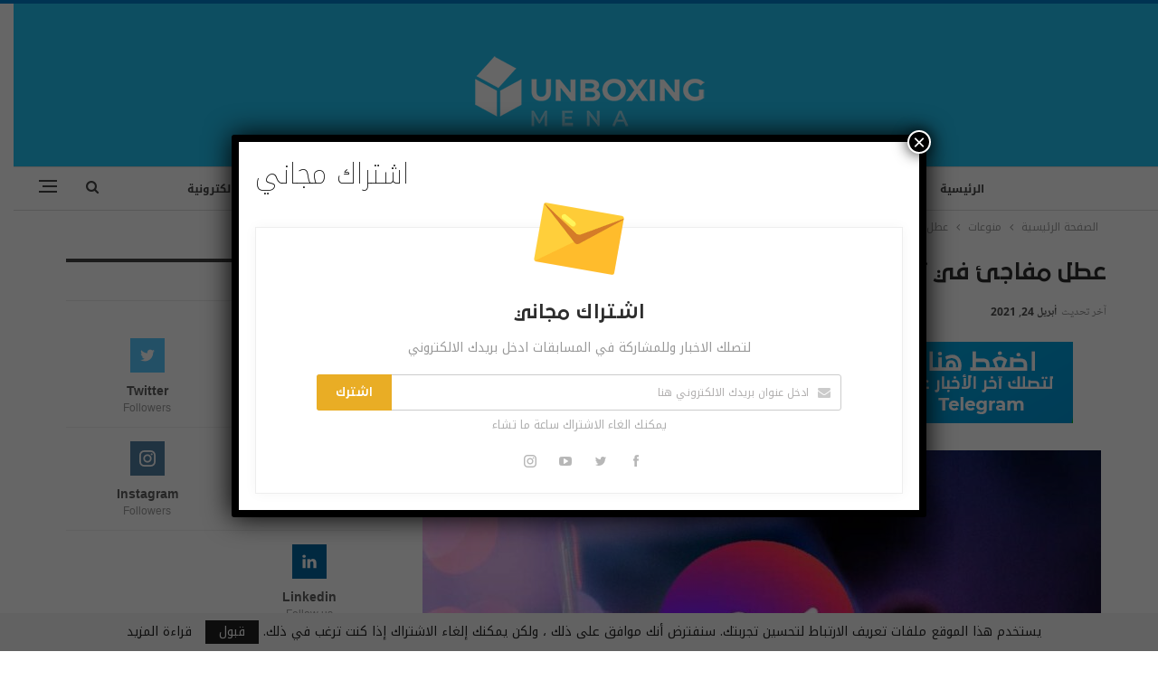

--- FILE ---
content_type: text/html; charset=UTF-8
request_url: https://unboxing-ar.com/2021/04/49416/
body_size: 19726
content:
	<!DOCTYPE html>
		<!--[if IE 8]>
	<html class="ie ie8" dir="rtl" lang="ar"> <![endif]-->
	<!--[if IE 9]>
	<html class="ie ie9" dir="rtl" lang="ar"> <![endif]-->
	<!--[if gt IE 9]><!-->
<html dir="rtl" lang="ar"> <!--<![endif]-->
	<head>
				<meta charset="UTF-8">
		<meta http-equiv="X-UA-Compatible" content="IE=edge">
		<meta name="viewport" content="width=device-width, initial-scale=1.0">
		<link rel="pingback" href="https://unboxing-ar.com/xmlrpc.php"/>

		<title>عطل مفاجئ في تطبيق فيسبوك ماسنجر &#8211; Unboxing MENA | انبوكسينغ مينا</title>
<meta name='robots' content='max-image-preview:large' />
	<style>img:is([sizes="auto" i], [sizes^="auto," i]) { contain-intrinsic-size: 3000px 1500px }</style>
	
<!-- Better Open Graph, Schema.org & Twitter Integration -->
<meta property="og:locale" content="ar"/>
<meta property="og:site_name" content="Unboxing MENA | انبوكسينغ مينا"/>
<meta property="og:url" content="https://unboxing-ar.com/2021/04/49416/"/>
<meta property="og:title" content="عطل مفاجئ في تطبيق فيسبوك ماسنجر"/>
<meta property="og:image" content="https://unboxing-ar.com/wp-content/uploads/2021/04/messenger4-840x406.jpg"/>
<meta property="article:section" content="منوعات"/>
<meta property="article:tag" content=";"/>
<meta property="og:description" content="يعاني عدد كبير من مستخدمي تطبيق المراسلة الفورية التابع لموقع فيسبوك Facebook Messenger، في عدد من دول العالم من عطل في عدد من خدمات التطبيق."/>
<meta property="og:type" content="article"/>
<meta name="twitter:card" content="summary"/>
<meta name="twitter:url" content="https://unboxing-ar.com/2021/04/49416/"/>
<meta name="twitter:title" content="عطل مفاجئ في تطبيق فيسبوك ماسنجر"/>
<meta name="twitter:description" content="يعاني عدد كبير من مستخدمي تطبيق المراسلة الفورية التابع لموقع فيسبوك Facebook Messenger، في عدد من دول العالم من عطل في عدد من خدمات التطبيق."/>
<meta name="twitter:image" content="https://unboxing-ar.com/wp-content/uploads/2021/04/messenger4-840x406.jpg"/>
<!-- / Better Open Graph, Schema.org & Twitter Integration. -->
<link rel='dns-prefetch' href='//fonts.googleapis.com' />
<link rel='dns-prefetch' href='//www.googletagmanager.com' />
<link rel='dns-prefetch' href='//pagead2.googlesyndication.com' />
<link rel="alternate" type="application/rss+xml" title="Unboxing MENA | انبوكسينغ مينا &laquo; الخلاصة" href="https://unboxing-ar.com/feed/" />
<link rel="alternate" type="application/rss+xml" title="Unboxing MENA | انبوكسينغ مينا &laquo; خلاصة التعليقات" href="https://unboxing-ar.com/comments/feed/" />
<script type="text/javascript">
/* <![CDATA[ */
window._wpemojiSettings = {"baseUrl":"https:\/\/s.w.org\/images\/core\/emoji\/15.0.3\/72x72\/","ext":".png","svgUrl":"https:\/\/s.w.org\/images\/core\/emoji\/15.0.3\/svg\/","svgExt":".svg","source":{"concatemoji":"https:\/\/unboxing-ar.com\/wp-includes\/js\/wp-emoji-release.min.js?ver=6.7.4"}};
/*! This file is auto-generated */
!function(i,n){var o,s,e;function c(e){try{var t={supportTests:e,timestamp:(new Date).valueOf()};sessionStorage.setItem(o,JSON.stringify(t))}catch(e){}}function p(e,t,n){e.clearRect(0,0,e.canvas.width,e.canvas.height),e.fillText(t,0,0);var t=new Uint32Array(e.getImageData(0,0,e.canvas.width,e.canvas.height).data),r=(e.clearRect(0,0,e.canvas.width,e.canvas.height),e.fillText(n,0,0),new Uint32Array(e.getImageData(0,0,e.canvas.width,e.canvas.height).data));return t.every(function(e,t){return e===r[t]})}function u(e,t,n){switch(t){case"flag":return n(e,"\ud83c\udff3\ufe0f\u200d\u26a7\ufe0f","\ud83c\udff3\ufe0f\u200b\u26a7\ufe0f")?!1:!n(e,"\ud83c\uddfa\ud83c\uddf3","\ud83c\uddfa\u200b\ud83c\uddf3")&&!n(e,"\ud83c\udff4\udb40\udc67\udb40\udc62\udb40\udc65\udb40\udc6e\udb40\udc67\udb40\udc7f","\ud83c\udff4\u200b\udb40\udc67\u200b\udb40\udc62\u200b\udb40\udc65\u200b\udb40\udc6e\u200b\udb40\udc67\u200b\udb40\udc7f");case"emoji":return!n(e,"\ud83d\udc26\u200d\u2b1b","\ud83d\udc26\u200b\u2b1b")}return!1}function f(e,t,n){var r="undefined"!=typeof WorkerGlobalScope&&self instanceof WorkerGlobalScope?new OffscreenCanvas(300,150):i.createElement("canvas"),a=r.getContext("2d",{willReadFrequently:!0}),o=(a.textBaseline="top",a.font="600 32px Arial",{});return e.forEach(function(e){o[e]=t(a,e,n)}),o}function t(e){var t=i.createElement("script");t.src=e,t.defer=!0,i.head.appendChild(t)}"undefined"!=typeof Promise&&(o="wpEmojiSettingsSupports",s=["flag","emoji"],n.supports={everything:!0,everythingExceptFlag:!0},e=new Promise(function(e){i.addEventListener("DOMContentLoaded",e,{once:!0})}),new Promise(function(t){var n=function(){try{var e=JSON.parse(sessionStorage.getItem(o));if("object"==typeof e&&"number"==typeof e.timestamp&&(new Date).valueOf()<e.timestamp+604800&&"object"==typeof e.supportTests)return e.supportTests}catch(e){}return null}();if(!n){if("undefined"!=typeof Worker&&"undefined"!=typeof OffscreenCanvas&&"undefined"!=typeof URL&&URL.createObjectURL&&"undefined"!=typeof Blob)try{var e="postMessage("+f.toString()+"("+[JSON.stringify(s),u.toString(),p.toString()].join(",")+"));",r=new Blob([e],{type:"text/javascript"}),a=new Worker(URL.createObjectURL(r),{name:"wpTestEmojiSupports"});return void(a.onmessage=function(e){c(n=e.data),a.terminate(),t(n)})}catch(e){}c(n=f(s,u,p))}t(n)}).then(function(e){for(var t in e)n.supports[t]=e[t],n.supports.everything=n.supports.everything&&n.supports[t],"flag"!==t&&(n.supports.everythingExceptFlag=n.supports.everythingExceptFlag&&n.supports[t]);n.supports.everythingExceptFlag=n.supports.everythingExceptFlag&&!n.supports.flag,n.DOMReady=!1,n.readyCallback=function(){n.DOMReady=!0}}).then(function(){return e}).then(function(){var e;n.supports.everything||(n.readyCallback(),(e=n.source||{}).concatemoji?t(e.concatemoji):e.wpemoji&&e.twemoji&&(t(e.twemoji),t(e.wpemoji)))}))}((window,document),window._wpemojiSettings);
/* ]]> */
</script>
<style id='wp-emoji-styles-inline-css' type='text/css'>

	img.wp-smiley, img.emoji {
		display: inline !important;
		border: none !important;
		box-shadow: none !important;
		height: 1em !important;
		width: 1em !important;
		margin: 0 0.07em !important;
		vertical-align: -0.1em !important;
		background: none !important;
		padding: 0 !important;
	}
</style>
<link rel='stylesheet' id='wp-block-library-rtl-css' href='https://unboxing-ar.com/wp-includes/css/dist/block-library/style-rtl.min.css?ver=6.7.4' type='text/css' media='all' />
<link rel='stylesheet' id='wp-components-rtl-css' href='https://unboxing-ar.com/wp-includes/css/dist/components/style-rtl.min.css?ver=6.7.4' type='text/css' media='all' />
<link rel='stylesheet' id='wp-preferences-css' href='https://unboxing-ar.com/wp-includes/css/dist/preferences/style.min.css?ver=6.7.4' type='text/css' media='all' />
<link rel='stylesheet' id='wp-block-editor-rtl-css' href='https://unboxing-ar.com/wp-includes/css/dist/block-editor/style-rtl.min.css?ver=6.7.4' type='text/css' media='all' />
<link rel='stylesheet' id='popup-maker-block-library-style-css' href='https://unboxing-ar.com/wp-content/plugins/popup-maker/dist/packages/block-library-style-rtl.css?ver=dbea705cfafe089d65f1' type='text/css' media='all' />
<style id='classic-theme-styles-inline-css' type='text/css'>
/*! This file is auto-generated */
.wp-block-button__link{color:#fff;background-color:#32373c;border-radius:9999px;box-shadow:none;text-decoration:none;padding:calc(.667em + 2px) calc(1.333em + 2px);font-size:1.125em}.wp-block-file__button{background:#32373c;color:#fff;text-decoration:none}
</style>
<style id='global-styles-inline-css' type='text/css'>
:root{--wp--preset--aspect-ratio--square: 1;--wp--preset--aspect-ratio--4-3: 4/3;--wp--preset--aspect-ratio--3-4: 3/4;--wp--preset--aspect-ratio--3-2: 3/2;--wp--preset--aspect-ratio--2-3: 2/3;--wp--preset--aspect-ratio--16-9: 16/9;--wp--preset--aspect-ratio--9-16: 9/16;--wp--preset--color--black: #000000;--wp--preset--color--cyan-bluish-gray: #abb8c3;--wp--preset--color--white: #ffffff;--wp--preset--color--pale-pink: #f78da7;--wp--preset--color--vivid-red: #cf2e2e;--wp--preset--color--luminous-vivid-orange: #ff6900;--wp--preset--color--luminous-vivid-amber: #fcb900;--wp--preset--color--light-green-cyan: #7bdcb5;--wp--preset--color--vivid-green-cyan: #00d084;--wp--preset--color--pale-cyan-blue: #8ed1fc;--wp--preset--color--vivid-cyan-blue: #0693e3;--wp--preset--color--vivid-purple: #9b51e0;--wp--preset--gradient--vivid-cyan-blue-to-vivid-purple: linear-gradient(135deg,rgba(6,147,227,1) 0%,rgb(155,81,224) 100%);--wp--preset--gradient--light-green-cyan-to-vivid-green-cyan: linear-gradient(135deg,rgb(122,220,180) 0%,rgb(0,208,130) 100%);--wp--preset--gradient--luminous-vivid-amber-to-luminous-vivid-orange: linear-gradient(135deg,rgba(252,185,0,1) 0%,rgba(255,105,0,1) 100%);--wp--preset--gradient--luminous-vivid-orange-to-vivid-red: linear-gradient(135deg,rgba(255,105,0,1) 0%,rgb(207,46,46) 100%);--wp--preset--gradient--very-light-gray-to-cyan-bluish-gray: linear-gradient(135deg,rgb(238,238,238) 0%,rgb(169,184,195) 100%);--wp--preset--gradient--cool-to-warm-spectrum: linear-gradient(135deg,rgb(74,234,220) 0%,rgb(151,120,209) 20%,rgb(207,42,186) 40%,rgb(238,44,130) 60%,rgb(251,105,98) 80%,rgb(254,248,76) 100%);--wp--preset--gradient--blush-light-purple: linear-gradient(135deg,rgb(255,206,236) 0%,rgb(152,150,240) 100%);--wp--preset--gradient--blush-bordeaux: linear-gradient(135deg,rgb(254,205,165) 0%,rgb(254,45,45) 50%,rgb(107,0,62) 100%);--wp--preset--gradient--luminous-dusk: linear-gradient(135deg,rgb(255,203,112) 0%,rgb(199,81,192) 50%,rgb(65,88,208) 100%);--wp--preset--gradient--pale-ocean: linear-gradient(135deg,rgb(255,245,203) 0%,rgb(182,227,212) 50%,rgb(51,167,181) 100%);--wp--preset--gradient--electric-grass: linear-gradient(135deg,rgb(202,248,128) 0%,rgb(113,206,126) 100%);--wp--preset--gradient--midnight: linear-gradient(135deg,rgb(2,3,129) 0%,rgb(40,116,252) 100%);--wp--preset--font-size--small: 13px;--wp--preset--font-size--medium: 20px;--wp--preset--font-size--large: 36px;--wp--preset--font-size--x-large: 42px;--wp--preset--spacing--20: 0.44rem;--wp--preset--spacing--30: 0.67rem;--wp--preset--spacing--40: 1rem;--wp--preset--spacing--50: 1.5rem;--wp--preset--spacing--60: 2.25rem;--wp--preset--spacing--70: 3.38rem;--wp--preset--spacing--80: 5.06rem;--wp--preset--shadow--natural: 6px 6px 9px rgba(0, 0, 0, 0.2);--wp--preset--shadow--deep: 12px 12px 50px rgba(0, 0, 0, 0.4);--wp--preset--shadow--sharp: 6px 6px 0px rgba(0, 0, 0, 0.2);--wp--preset--shadow--outlined: 6px 6px 0px -3px rgba(255, 255, 255, 1), 6px 6px rgba(0, 0, 0, 1);--wp--preset--shadow--crisp: 6px 6px 0px rgba(0, 0, 0, 1);}:where(.is-layout-flex){gap: 0.5em;}:where(.is-layout-grid){gap: 0.5em;}body .is-layout-flex{display: flex;}.is-layout-flex{flex-wrap: wrap;align-items: center;}.is-layout-flex > :is(*, div){margin: 0;}body .is-layout-grid{display: grid;}.is-layout-grid > :is(*, div){margin: 0;}:where(.wp-block-columns.is-layout-flex){gap: 2em;}:where(.wp-block-columns.is-layout-grid){gap: 2em;}:where(.wp-block-post-template.is-layout-flex){gap: 1.25em;}:where(.wp-block-post-template.is-layout-grid){gap: 1.25em;}.has-black-color{color: var(--wp--preset--color--black) !important;}.has-cyan-bluish-gray-color{color: var(--wp--preset--color--cyan-bluish-gray) !important;}.has-white-color{color: var(--wp--preset--color--white) !important;}.has-pale-pink-color{color: var(--wp--preset--color--pale-pink) !important;}.has-vivid-red-color{color: var(--wp--preset--color--vivid-red) !important;}.has-luminous-vivid-orange-color{color: var(--wp--preset--color--luminous-vivid-orange) !important;}.has-luminous-vivid-amber-color{color: var(--wp--preset--color--luminous-vivid-amber) !important;}.has-light-green-cyan-color{color: var(--wp--preset--color--light-green-cyan) !important;}.has-vivid-green-cyan-color{color: var(--wp--preset--color--vivid-green-cyan) !important;}.has-pale-cyan-blue-color{color: var(--wp--preset--color--pale-cyan-blue) !important;}.has-vivid-cyan-blue-color{color: var(--wp--preset--color--vivid-cyan-blue) !important;}.has-vivid-purple-color{color: var(--wp--preset--color--vivid-purple) !important;}.has-black-background-color{background-color: var(--wp--preset--color--black) !important;}.has-cyan-bluish-gray-background-color{background-color: var(--wp--preset--color--cyan-bluish-gray) !important;}.has-white-background-color{background-color: var(--wp--preset--color--white) !important;}.has-pale-pink-background-color{background-color: var(--wp--preset--color--pale-pink) !important;}.has-vivid-red-background-color{background-color: var(--wp--preset--color--vivid-red) !important;}.has-luminous-vivid-orange-background-color{background-color: var(--wp--preset--color--luminous-vivid-orange) !important;}.has-luminous-vivid-amber-background-color{background-color: var(--wp--preset--color--luminous-vivid-amber) !important;}.has-light-green-cyan-background-color{background-color: var(--wp--preset--color--light-green-cyan) !important;}.has-vivid-green-cyan-background-color{background-color: var(--wp--preset--color--vivid-green-cyan) !important;}.has-pale-cyan-blue-background-color{background-color: var(--wp--preset--color--pale-cyan-blue) !important;}.has-vivid-cyan-blue-background-color{background-color: var(--wp--preset--color--vivid-cyan-blue) !important;}.has-vivid-purple-background-color{background-color: var(--wp--preset--color--vivid-purple) !important;}.has-black-border-color{border-color: var(--wp--preset--color--black) !important;}.has-cyan-bluish-gray-border-color{border-color: var(--wp--preset--color--cyan-bluish-gray) !important;}.has-white-border-color{border-color: var(--wp--preset--color--white) !important;}.has-pale-pink-border-color{border-color: var(--wp--preset--color--pale-pink) !important;}.has-vivid-red-border-color{border-color: var(--wp--preset--color--vivid-red) !important;}.has-luminous-vivid-orange-border-color{border-color: var(--wp--preset--color--luminous-vivid-orange) !important;}.has-luminous-vivid-amber-border-color{border-color: var(--wp--preset--color--luminous-vivid-amber) !important;}.has-light-green-cyan-border-color{border-color: var(--wp--preset--color--light-green-cyan) !important;}.has-vivid-green-cyan-border-color{border-color: var(--wp--preset--color--vivid-green-cyan) !important;}.has-pale-cyan-blue-border-color{border-color: var(--wp--preset--color--pale-cyan-blue) !important;}.has-vivid-cyan-blue-border-color{border-color: var(--wp--preset--color--vivid-cyan-blue) !important;}.has-vivid-purple-border-color{border-color: var(--wp--preset--color--vivid-purple) !important;}.has-vivid-cyan-blue-to-vivid-purple-gradient-background{background: var(--wp--preset--gradient--vivid-cyan-blue-to-vivid-purple) !important;}.has-light-green-cyan-to-vivid-green-cyan-gradient-background{background: var(--wp--preset--gradient--light-green-cyan-to-vivid-green-cyan) !important;}.has-luminous-vivid-amber-to-luminous-vivid-orange-gradient-background{background: var(--wp--preset--gradient--luminous-vivid-amber-to-luminous-vivid-orange) !important;}.has-luminous-vivid-orange-to-vivid-red-gradient-background{background: var(--wp--preset--gradient--luminous-vivid-orange-to-vivid-red) !important;}.has-very-light-gray-to-cyan-bluish-gray-gradient-background{background: var(--wp--preset--gradient--very-light-gray-to-cyan-bluish-gray) !important;}.has-cool-to-warm-spectrum-gradient-background{background: var(--wp--preset--gradient--cool-to-warm-spectrum) !important;}.has-blush-light-purple-gradient-background{background: var(--wp--preset--gradient--blush-light-purple) !important;}.has-blush-bordeaux-gradient-background{background: var(--wp--preset--gradient--blush-bordeaux) !important;}.has-luminous-dusk-gradient-background{background: var(--wp--preset--gradient--luminous-dusk) !important;}.has-pale-ocean-gradient-background{background: var(--wp--preset--gradient--pale-ocean) !important;}.has-electric-grass-gradient-background{background: var(--wp--preset--gradient--electric-grass) !important;}.has-midnight-gradient-background{background: var(--wp--preset--gradient--midnight) !important;}.has-small-font-size{font-size: var(--wp--preset--font-size--small) !important;}.has-medium-font-size{font-size: var(--wp--preset--font-size--medium) !important;}.has-large-font-size{font-size: var(--wp--preset--font-size--large) !important;}.has-x-large-font-size{font-size: var(--wp--preset--font-size--x-large) !important;}
:where(.wp-block-post-template.is-layout-flex){gap: 1.25em;}:where(.wp-block-post-template.is-layout-grid){gap: 1.25em;}
:where(.wp-block-columns.is-layout-flex){gap: 2em;}:where(.wp-block-columns.is-layout-grid){gap: 2em;}
:root :where(.wp-block-pullquote){font-size: 1.5em;line-height: 1.6;}
</style>
<link rel='stylesheet' id='bs-icons-css' href='https://unboxing-ar.com/wp-content/themes/publisher/includes/libs/better-framework/assets/css/bs-icons.css?ver=3.15.0' type='text/css' media='all' />
<link rel='stylesheet' id='better-social-counter-css' href='https://unboxing-ar.com/wp-content/plugins/better-social-counter/css/style.min.css?ver=1.13.2' type='text/css' media='all' />
<link rel='stylesheet' id='better-social-counter-rtl-css' href='https://unboxing-ar.com/wp-content/plugins/better-social-counter/css/rtl.min.css?ver=1.13.2' type='text/css' media='all' />
<link rel='stylesheet' id='contact-form-7-css' href='https://unboxing-ar.com/wp-content/plugins/contact-form-7/includes/css/styles.css?ver=6.1.4' type='text/css' media='all' />
<link rel='stylesheet' id='contact-form-7-rtl-css' href='https://unboxing-ar.com/wp-content/plugins/contact-form-7/includes/css/styles-rtl.css?ver=6.1.4' type='text/css' media='all' />
<link rel='stylesheet' id='bf-slick-css' href='https://unboxing-ar.com/wp-content/themes/publisher/includes/libs/better-framework/assets/css/slick.min.css?ver=3.15.0' type='text/css' media='all' />
<link rel='stylesheet' id='newsletter-pack-css' href='https://unboxing-ar.com/wp-content/plugins/newsletter-pack-pro/css/newsletter-pack.min.css?ver=1.2.1' type='text/css' media='all' />
<link rel='stylesheet' id='newsletter-pack-rtl-css' href='https://unboxing-ar.com/wp-content/plugins/newsletter-pack-pro/css/newsletter-pack.rtl.min.css?ver=1.2.1' type='text/css' media='all' />
<link rel='stylesheet' id='popup-maker-site-css' href='//unboxing-ar.com/wp-content/uploads/pum/pum-site-styles.css?generated=1755217272&#038;ver=1.21.5' type='text/css' media='all' />
<link rel='stylesheet' id='pretty-photo-css' href='https://unboxing-ar.com/wp-content/themes/publisher/includes/libs/better-framework/assets/css/pretty-photo.min.css?ver=3.15.0' type='text/css' media='all' />
<link rel='stylesheet' id='theme-libs-css' href='https://unboxing-ar.com/wp-content/themes/publisher/css/theme-libs.min.css?ver=7.11.0' type='text/css' media='all' />
<link rel='stylesheet' id='fontawesome-css' href='https://unboxing-ar.com/wp-content/themes/publisher/includes/libs/better-framework/assets/css/font-awesome.min.css?ver=3.15.0' type='text/css' media='all' />
<link rel='stylesheet' id='publisher-css' href='https://unboxing-ar.com/wp-content/themes/publisher/style-7.11.0.min.css?ver=7.11.0' type='text/css' media='all' />
<link rel='stylesheet' id='publisher-child-css' href='https://unboxing-ar.com/wp-content/themes/publisher-child/style.css?ver=1.0.0' type='text/css' media='all' />
<link rel='stylesheet' id='publisher-rtl-css' href='https://unboxing-ar.com/wp-content/themes/publisher/rtl.min.css?ver=7.11.0' type='text/css' media='all' />
<link crossorigin="anonymous" rel='stylesheet' id='better-framework-main-fonts-css' href='https://fonts.googleapis.com/css?family=Open+Sans:400%7CRoboto:400italic&#038;display=swap' type='text/css' media='all' />
<link crossorigin="anonymous" rel='stylesheet' id='better-framework-font-1-css' href='//fonts.googleapis.com/earlyaccess/notokufiarabic.css' type='text/css' media='all' />
<link crossorigin="anonymous" rel='stylesheet' id='better-framework-font-2-css' href='//fonts.googleapis.com/earlyaccess/notonaskharabicui.css' type='text/css' media='all' />
<link crossorigin="anonymous" rel='stylesheet' id='better-framework-font-3-css' href='//fonts.googleapis.com/earlyaccess/droidarabickufi.css' type='text/css' media='all' />
<link crossorigin="anonymous" rel='stylesheet' id='better-framework-font-4-css' href='//fonts.googleapis.com/earlyaccess/notonaskharabic.css' type='text/css' media='all' />
<link rel='stylesheet' id='publisher-theme-pure-magazine-css' href='https://unboxing-ar.com/wp-content/themes/publisher/includes/styles/pure-magazine/style.min.css?ver=7.11.0' type='text/css' media='all' />
<script type="text/javascript" src="https://unboxing-ar.com/wp-includes/js/jquery/jquery.min.js?ver=3.7.1" id="jquery-core-js"></script>
<script type="text/javascript" src="https://unboxing-ar.com/wp-includes/js/jquery/jquery-migrate.min.js?ver=3.4.1" id="jquery-migrate-js"></script>
<!--[if lt IE 9]>
<script type="text/javascript" src="https://unboxing-ar.com/wp-content/themes/publisher/includes/libs/better-framework/assets/js/html5shiv.min.js?ver=3.15.0" id="bf-html5shiv-js"></script>
<![endif]-->
<!--[if lt IE 9]>
<script type="text/javascript" src="https://unboxing-ar.com/wp-content/themes/publisher/includes/libs/better-framework/assets/js/respond.min.js?ver=3.15.0" id="bf-respond-js"></script>
<![endif]-->
<script></script><link rel="https://api.w.org/" href="https://unboxing-ar.com/wp-json/" /><link rel="alternate" title="JSON" type="application/json" href="https://unboxing-ar.com/wp-json/wp/v2/posts/49416" /><link rel="EditURI" type="application/rsd+xml" title="RSD" href="https://unboxing-ar.com/xmlrpc.php?rsd" />
<meta name="generator" content="WordPress 6.7.4" />
<link rel="canonical" href="https://unboxing-ar.com/2021/04/49416/" />
<link rel='shortlink' href='https://unboxing-ar.com/?p=49416' />
<link rel="alternate" title="oEmbed (JSON)" type="application/json+oembed" href="https://unboxing-ar.com/wp-json/oembed/1.0/embed?url=https%3A%2F%2Funboxing-ar.com%2F2021%2F04%2F49416%2F" />
<link rel="alternate" title="oEmbed (XML)" type="text/xml+oembed" href="https://unboxing-ar.com/wp-json/oembed/1.0/embed?url=https%3A%2F%2Funboxing-ar.com%2F2021%2F04%2F49416%2F&#038;format=xml" />
<!-- Start Alexa Certify Javascript -->
<script type="text/javascript">
_atrk_opts = { atrk_acct:"R22dv1FYxz20cv", domain:"unboxing-ar.com",dynamic: true};
(function() { var as = document.createElement('script'); as.type = 'text/javascript'; as.async = true; as.src = "https://certify-js.alexametrics.com/atrk.js"; var s = document.getElementsByTagName('script')[0];s.parentNode.insertBefore(as, s); })();
</script>
<noscript><img src="https://certify.alexametrics.com/atrk.gif?account=R22dv1FYxz20cv" style="display:none" height="1" width="1" alt="" /></noscript>
<!-- End Alexa Certify Javascript -->
		<meta property="fb:pages" content="156570528287733" />
					<meta property="ia:markup_url" content="https://unboxing-ar.com/2021/04/49416/?ia_markup=1" />
			<meta name="generator" content="Site Kit by Google 1.171.0" /><!-- Facebook Pixel Code -->
<script>
!function(f,b,e,v,n,t,s){if(f.fbq)return;n=f.fbq=function(){n.callMethod?
n.callMethod.apply(n,arguments):n.queue.push(arguments)};if(!f._fbq)f._fbq=n;
n.push=n;n.loaded=!0;n.version='2.0';n.queue=[];t=b.createElement(e);t.async=!0;
t.src=v;s=b.getElementsByTagName(e)[0];s.parentNode.insertBefore(t,s)}(window,
document,'script','https://connect.facebook.net/en_US/fbevents.js');
fbq('init', '699166727630453');
fbq('track', 'PageView');
</script>
<noscript><img height="1" width="1" style="display:none"
src="https://www.facebook.com/tr?id=699166727630453&ev=PageView&noscript=1"
/></noscript>
<!-- DO NOT MODIFY -->
<!-- End Facebook Pixel Code -->
<!-- Google AdSense meta tags added by Site Kit -->
<meta name="google-adsense-platform-account" content="ca-host-pub-2644536267352236">
<meta name="google-adsense-platform-domain" content="sitekit.withgoogle.com">
<!-- End Google AdSense meta tags added by Site Kit -->
<meta name="generator" content="Powered by WPBakery Page Builder - drag and drop page builder for WordPress."/>
<link rel="amphtml" href="https://unboxing-ar.com/2021/04/49416/amp/"><script type="application/ld+json">{
    "@context": "http://schema.org/",
    "@type": "Organization",
    "@id": "#organization",
    "logo": {
        "@type": "ImageObject",
        "url": "https://unboxing-ar.com/wp-content/uploads/2020/03/unboxing-logo-300.png"
    },
    "url": "https://unboxing-ar.com/",
    "name": "Unboxing MENA | \u0627\u0646\u0628\u0648\u0643\u0633\u064a\u0646\u063a \u0645\u064a\u0646\u0627",
    "description": "\u0623\u062e\u0628\u0627\u0631 \u0627\u0644\u062a\u0643\u0646\u0648\u0644\u0648\u062c\u064a\u0627\u060c \u0627\u0644\u0645\u0646\u062a\u062c\u0627\u062a \u0648 \u0627\u0644\u0634\u0631\u0643\u0627\u062a"
}</script>
<script type="application/ld+json">{
    "@context": "http://schema.org/",
    "@type": "WebSite",
    "name": "Unboxing MENA | \u0627\u0646\u0628\u0648\u0643\u0633\u064a\u0646\u063a \u0645\u064a\u0646\u0627",
    "alternateName": "\u0623\u062e\u0628\u0627\u0631 \u0627\u0644\u062a\u0643\u0646\u0648\u0644\u0648\u062c\u064a\u0627\u060c \u0627\u0644\u0645\u0646\u062a\u062c\u0627\u062a \u0648 \u0627\u0644\u0634\u0631\u0643\u0627\u062a",
    "url": "https://unboxing-ar.com/"
}</script>
<script type="application/ld+json">{
    "@context": "http://schema.org/",
    "@type": "BlogPosting",
    "headline": "\u0639\u0637\u0644 \u0645\u0641\u0627\u062c\u0626 \u0641\u064a \u062a\u0637\u0628\u064a\u0642 \u0641\u064a\u0633\u0628\u0648\u0643 \u0645\u0627\u0633\u0646\u062c\u0631",
    "description": "\u064a\u0639\u0627\u0646\u064a \u0639\u062f\u062f \u0643\u0628\u064a\u0631 \u0645\u0646 \u0645\u0633\u062a\u062e\u062f\u0645\u064a \u062a\u0637\u0628\u064a\u0642 \u0627\u0644\u0645\u0631\u0627\u0633\u0644\u0629 \u0627\u0644\u0641\u0648\u0631\u064a\u0629 \u0627\u0644\u062a\u0627\u0628\u0639 \u0644\u0645\u0648\u0642\u0639 \u0641\u064a\u0633\u0628\u0648\u0643 Facebook Messenger\u060c \u0641\u064a \u0639\u062f\u062f \u0645\u0646 \u062f\u0648\u0644 \u0627\u0644\u0639\u0627\u0644\u0645 \u0645\u0646 \u0639\u0637\u0644 \u0641\u064a \u0639\u062f\u062f \u0645\u0646 \u062e\u062f\u0645\u0627\u062a \u0627\u0644\u062a\u0637\u0628\u064a\u0642.",
    "datePublished": "2021-04-25",
    "dateModified": "2021-04-24",
    "author": {
        "@type": "Person",
        "@id": "#person-JollanarAl-Younes",
        "name": "Jollanar Al-Younes"
    },
    "image": "https://unboxing-ar.com/wp-content/uploads/2021/04/messenger4.jpg",
    "interactionStatistic": [
        {
            "@type": "InteractionCounter",
            "interactionType": "http://schema.org/CommentAction",
            "userInteractionCount": "0"
        }
    ],
    "publisher": {
        "@id": "#organization"
    },
    "mainEntityOfPage": "https://unboxing-ar.com/2021/04/49416/"
}</script>

<!-- Google AdSense snippet added by Site Kit -->
<script type="text/javascript" async="async" src="https://pagead2.googlesyndication.com/pagead/js/adsbygoogle.js?client=ca-pub-7986795296875169&amp;host=ca-host-pub-2644536267352236" crossorigin="anonymous"></script>

<!-- End Google AdSense snippet added by Site Kit -->
<link rel='stylesheet' id='7.11.0-1729696067' href='https://unboxing-ar.com/wp-content/bs-booster-cache/1ff202f767ad7105d752f278935551cc.css' type='text/css' media='all' />
<link rel="icon" href="https://unboxing-ar.com/wp-content/uploads/2020/03/cropped-unboxing-logo-01-scaled-1-32x32.jpg" sizes="32x32" />
<link rel="icon" href="https://unboxing-ar.com/wp-content/uploads/2020/03/cropped-unboxing-logo-01-scaled-1-192x192.jpg" sizes="192x192" />
<link rel="apple-touch-icon" href="https://unboxing-ar.com/wp-content/uploads/2020/03/cropped-unboxing-logo-01-scaled-1-180x180.jpg" />
<meta name="msapplication-TileImage" content="https://unboxing-ar.com/wp-content/uploads/2020/03/cropped-unboxing-logo-01-scaled-1-270x270.jpg" />

<!-- BetterFramework Head Inline CSS -->
<style>
<!-- Chrome, Firefox OS and Opera -->
<meta name="theme-color" content="#4fb6e3">
<!-- Windows Phone -->
<meta name="msapplication-navbutton-color" content="#4fb6e3">
<!-- iOS Safari -->
<meta name="apple-mobile-web-app-status-bar-style" content="#4fb6e3">

.rh-header .rh-container{background-color:#20c4f4!important}
.dps.dps-before-header{padding:0!important};


</style>
<!-- /BetterFramework Head Inline CSS-->
		<style type="text/css" id="wp-custom-css">
			.skqpiwzjoa{display:none}
/**.post-author{display:none}
.author{display:none!important}**/
.more a{
font:20px/1.7 'Droid Arabic Kufi',sans-serif!important}
		</style>
		<noscript><style> .wpb_animate_when_almost_visible { opacity: 1; }</style></noscript>	</head>

<body class="rtl post-template-default single single-post postid-49416 single-format-standard bs-theme bs-publisher bs-publisher-pure-magazine active-light-box active-top-line close-rh page-layout-2-col page-layout-2-col-right full-width active-sticky-sidebar main-menu-sticky main-menu-stretched active-ajax-search single-prim-cat-788 single-cat-788  wpb-js-composer js-comp-ver-7.9 vc_responsive bs-ll-a" dir="rtl">
<div class="off-canvas-overlay"></div>
<div class="off-canvas-container right skin-white">
	<div class="off-canvas-inner">
		<span class="canvas-close"><i></i></span>
					<div class="off-canvas-header">
								<div class="site-description">أخبار التكنولوجيا، المنتجات و الشركات</div>
			</div>
						<div class="off-canvas-search">
				<form role="search" method="get" action="https://unboxing-ar.com">
					<input type="text" name="s" value=""
					       placeholder="بحث...">
					<i class="fa fa-search"></i>
				</form>
			</div>
						<div class="off-canvas-menu">
				<div class="off-canvas-menu-fallback"></div>
			</div>
						<div class="off_canvas_footer">
				<div class="off_canvas_footer-info entry-content">
							<div  class="  better-studio-shortcode bsc-clearfix better-social-counter style-button colored in-4-col">
						<ul class="social-list bsc-clearfix"><li class="social-item facebook"><a href = "https://www.facebook.com/UnboxingMENA" target = "_blank" > <i class="item-icon bsfi-facebook" ></i><span class="item-title" > Likes </span> </a> </li> <li class="social-item twitter"><a href = "https://twitter.com/unboxingmena" target = "_blank" > <i class="item-icon bsfi-twitter" ></i><span class="item-title" > Followers </span> </a> </li> <li class="social-item linkedin"><a href = "https://www.linkedin.com/company/unboxingmena/" target = "_blank" > <i class="item-icon bsfi-linkedin" ></i><span class="item-title" >  </span> </a> </li> <li class="social-item youtube"><a href = "https://youtube.com/channel/UC2fAPieyBb6t9peP2nxRrVA/" target = "_blank" > <i class="item-icon bsfi-youtube" ></i><span class="item-title" > Subscribers </span> </a> </li> <li class="social-item instagram"><a href = "https://instagram.com/unboxingmena" target = "_blank" > <i class="item-icon bsfi-instagram" ></i><span class="item-title" > Followers </span> </a> </li> 			</ul>
		</div>
						</div>
			</div>
				</div>
</div>
		<div class="main-wrap content-main-wrap">
			<header id="header" class="site-header header-style-1 full-width stretched" itemscope="itemscope" itemtype="https://schema.org/WPHeader">
				<div class="header-inner">
			<div class="content-wrap">
				<div class="container">
					<div id="site-branding" class="site-branding">
	<p  id="site-title" class="logo h1 img-logo">
	<a href="https://unboxing-ar.com/" itemprop="url" rel="home">
					<img id="site-logo" src="https://unboxing-ar.com/wp-content/uploads/2020/03/unboxing-logo-300.png"
			     alt="Unboxing MENA"  />

			<span class="site-title">Unboxing MENA - أخبار التكنولوجيا، المنتجات و الشركات</span>
				</a>
</p>
</div><!-- .site-branding -->
				</div>

			</div>
		</div>
		<div id="menu-main" class="menu main-menu-wrapper show-search-item show-off-canvas menu-actions-btn-width-2" role="navigation" itemscope="itemscope" itemtype="https://schema.org/SiteNavigationElement">
	<div class="main-menu-inner">
		<div class="content-wrap">
			<div class="container">

				<nav class="main-menu-container">
					<ul id="main-navigation" class="main-menu menu bsm-pure clearfix">
						<li id="menu-item-362" class="menu-item menu-item-type-custom menu-item-object-custom better-anim-fade menu-item-362"><a href="http://www.unboxing-ar.com/mt">الرئيسية</a></li>
<li id="menu-item-1828" class="menu-item menu-item-type-taxonomy menu-item-object-category menu-item-has-children menu-term-7 better-anim-fade menu-item-1828"><a href="https://unboxing-ar.com/category/news/">آخر الاخبار</a>
<ul class="sub-menu">
	<li id="menu-item-9408" class="menu-item menu-item-type-taxonomy menu-item-object-category menu-term-791 better-anim-fade menu-item-9408"><a href="https://unboxing-ar.com/category/news/%d8%a3%d8%ae%d8%a8%d8%a7%d8%b1-%d8%b4%d8%a8%d9%83%d8%a7%d8%aa/">أخبار شبكات</a></li>
	<li id="menu-item-9409" class="menu-item menu-item-type-taxonomy menu-item-object-category menu-term-790 better-anim-fade menu-item-9409"><a href="https://unboxing-ar.com/category/news/%d8%a3%d8%ae%d8%a8%d8%a7%d8%b1-%d9%83%d9%85%d8%a8%d9%8a%d9%88%d8%aa%d8%b1/">أخبار كمبيوتر</a></li>
	<li id="menu-item-9410" class="menu-item menu-item-type-taxonomy menu-item-object-category menu-term-789 better-anim-fade menu-item-9410"><a href="https://unboxing-ar.com/category/news/%d8%a3%d8%ae%d8%a8%d8%a7%d8%b1-%d9%85%d9%88%d8%a8%d8%a7%d9%8a%d9%84/">أخبار موبايل</a></li>
</ul>
</li>
<li id="menu-item-1826" class="menu-item menu-item-type-taxonomy menu-item-object-category menu-term-31 better-anim-fade menu-item-1826"><a href="https://unboxing-ar.com/category/%d9%85%d9%82%d8%a7%d9%84%d8%a7%d8%aa/">مقالات</a></li>
<li id="menu-item-1827" class="menu-item menu-item-type-taxonomy menu-item-object-category menu-term-45 better-anim-fade menu-item-1827"><a href="https://unboxing-ar.com/category/%d8%aa%d8%b7%d8%a8%d9%8a%d9%82%d8%a7%d8%aa-%d9%88%d8%a8%d8%b1%d8%a7%d9%85%d8%ac/">تطبيقات وبرامج</a></li>
<li id="menu-item-1829" class="menu-item menu-item-type-taxonomy menu-item-object-category menu-term-111 better-anim-fade menu-item-1829"><a href="https://unboxing-ar.com/category/%d8%b4%d8%b1%d9%88%d8%ad%d8%a7%d8%aa/">شروحات</a></li>
<li id="menu-item-1830" class="menu-item menu-item-type-taxonomy menu-item-object-category menu-term-1 better-anim-fade menu-item-1830"><a href="https://unboxing-ar.com/category/video/">أنبوكسينغ</a></li>
<li id="menu-item-2474" class="menu-item menu-item-type-taxonomy menu-item-object-category menu-term-266 better-anim-fade menu-item-2474"><a href="https://unboxing-ar.com/category/%d9%85%d9%82%d8%a7%d8%a8%d9%84%d8%a7%d8%aa/">مقابلات</a></li>
<li id="menu-item-9411" class="menu-item menu-item-type-taxonomy menu-item-object-category menu-term-787 better-anim-fade menu-item-9411"><a href="https://unboxing-ar.com/category/%d8%b9%d8%a7%d9%84%d9%85-%d8%a7%d9%84%d8%b3%d9%8a%d8%a7%d8%b1%d8%a7%d8%aa/">عالم السيارات</a></li>
<li id="menu-item-9412" class="menu-item menu-item-type-taxonomy menu-item-object-category current-post-ancestor current-menu-parent current-post-parent menu-term-788 better-anim-fade menu-item-9412"><a href="https://unboxing-ar.com/category/%d9%85%d9%86%d9%88%d8%b9%d8%a7%d8%aa/">منوعات</a></li>
<li id="menu-item-9413" class="menu-item menu-item-type-taxonomy menu-item-object-category menu-term-786 better-anim-fade menu-item-9413"><a href="https://unboxing-ar.com/category/%d9%86%d8%b5%d8%a7%d8%a6%d8%ad-%d8%a7%d9%84%d9%83%d8%aa%d8%b1%d9%88%d9%86%d9%8a%d8%a9/">نصائح الكترونية</a></li>
					</ul><!-- #main-navigation -->
											<div class="menu-action-buttons width-2">
															<div class="off-canvas-menu-icon-container off-icon-right">
									<div class="off-canvas-menu-icon">
										<div class="off-canvas-menu-icon-el"></div>
									</div>
								</div>
																<div class="search-container close">
									<span class="search-handler"><i class="fa fa-search"></i></span>

									<div class="search-box clearfix">
										<form role="search" method="get" class="search-form clearfix" action="https://unboxing-ar.com">
	<input type="search" class="search-field"
	       placeholder="بحث..."
	       value="" name="s"
	       title="البحث عن:"
	       autocomplete="off">
	<input type="submit" class="search-submit" value="بحث">
</form><!-- .search-form -->
									</div>
								</div>
														</div>
										</nav><!-- .main-menu-container -->

			</div>
		</div>
	</div>
</div><!-- .menu -->	</header><!-- .header -->
	<div class="rh-header clearfix dark deferred-block-exclude">
		<div class="rh-container clearfix">

			<div class="menu-container close">
				<span class="menu-handler"><span class="lines"></span></span>
			</div><!-- .menu-container -->

			<div class="logo-container rh-img-logo">
				<a href="https://unboxing-ar.com/" itemprop="url" rel="home">
											<img src="https://unboxing-ar.com/wp-content/uploads/2020/03/unboxing-logo-mobile.png"
						     alt="Unboxing MENA | انبوكسينغ مينا"  />				</a>
			</div><!-- .logo-container -->
		</div><!-- .rh-container -->
	</div><!-- .rh-header -->
<nav role="navigation" aria-label="Breadcrumbs" class="bf-breadcrumb clearfix bc-top-style"><div class="container bf-breadcrumb-container"><ul class="bf-breadcrumb-items" itemscope itemtype="http://schema.org/BreadcrumbList"><meta name="numberOfItems" content="3" /><meta name="itemListOrder" content="Ascending" /><li itemprop="itemListElement" itemscope itemtype="http://schema.org/ListItem" class="bf-breadcrumb-item bf-breadcrumb-begin"><a itemprop="item" href="https://unboxing-ar.com" rel="home"><span itemprop="name">الصفحة الرئيسية</span></a><meta itemprop="position" content="1" /></li><li itemprop="itemListElement" itemscope itemtype="http://schema.org/ListItem" class="bf-breadcrumb-item"><a itemprop="item" href="https://unboxing-ar.com/category/%d9%85%d9%86%d9%88%d8%b9%d8%a7%d8%aa/" ><span itemprop="name">منوعات</span></a><meta itemprop="position" content="2" /></li><li itemprop="itemListElement" itemscope itemtype="http://schema.org/ListItem" class="bf-breadcrumb-item bf-breadcrumb-end"><span itemprop="name">عطل مفاجئ في تطبيق فيسبوك ماسنجر</span><meta itemprop="item" content="https://unboxing-ar.com/2021/04/49416/"/><meta itemprop="position" content="3" /></li></ul></div></nav><div class="content-wrap">
		<main id="content" class="content-container">

		<div class="container layout-2-col layout-2-col-1 layout-right-sidebar layout-bc-before post-template-1">
			<div class="row main-section">
										<div class="col-sm-8 content-column">
								<div class="single-container">
		<article id="post-49416" class="post-49416 post type-post status-publish format-standard has-post-thumbnail  category-788 tag-1782 single-post-content has-thumbnail">
						<div class="post-header post-tp-1-header">
									<h1 class="single-post-title">
						<span class="post-title" itemprop="headline">عطل مفاجئ في تطبيق فيسبوك ماسنجر</span></h1>
										<div class="post-meta-wrap clearfix">
						<div class="term-badges "><span class="term-badge term-788"><a href="https://unboxing-ar.com/category/%d9%85%d9%86%d9%88%d8%b9%d8%a7%d8%aa/">منوعات</a></span></div><div class="post-meta single-post-meta">
				<span class="time"><time class="post-published updated"
			                         datetime="2021-04-24T23:47:48+03:00">آخر تحديث <b>أبريل 24, 2021</b></time></span>
			</div>
					</div>
					<div class="spbwfdqnci spbwfdqnci-between-thumbnail-title spbwfdqnci-loc-post_between_featured_title spbwfdqnci-align-center spbwfdqnci-column-2 no-bg-box-model"><div id="spbwfdqnci-36613-1287446738" class="spbwfdqnci-container spbwfdqnci-type-image " itemscope="" itemtype="https://schema.org/WPAdBlock" data-adid="36613" data-type="image"><a itemprop="url" class="spbwfdqnci-link" href="https://t.me/UnboxingMENA" target="_blank" ><img class="spbwfdqnci-image" src="https://unboxing-ar.com/wp-content/uploads/2020/09/telegram-banner2.png" alt="telegram banner" /></a></div><div id="spbwfdqnci-24740-2070239970" class="spbwfdqnci-container spbwfdqnci-type-image " itemscope="" itemtype="https://schema.org/WPAdBlock" data-adid="24740" data-type="image"><a itemprop="url" class="spbwfdqnci-link" href="http://whatsapp.unboxingmena.com/" target="_blank" ><img class="spbwfdqnci-image" src="https://unboxing-ar.com/wp-content/uploads/2020/09/whatsapp-banner2.png" alt="whatsapp" /></a></div></div>				<div class="single-featured">
					<a class="post-thumbnail open-lightbox" href="https://unboxing-ar.com/wp-content/uploads/2021/04/messenger4.jpg"><img  width="750" height="430" alt="" data-src="https://unboxing-ar.com/wp-content/uploads/2021/04/messenger4-750x430.jpg">						</a>
										</div>
			</div>
					<div class="post-share single-post-share top-share clearfix style-1">
			<div class="post-share-btn-group">
							</div>
						<div class="share-handler-wrap ">
				<span class="share-handler post-share-btn rank-default">
					<i class="bf-icon  fa fa-share-alt"></i>						<b class="text">شارك</b>
										</span>
				<span class="social-item facebook"><a href="https://www.facebook.com/sharer.php?u=https%3A%2F%2Funboxing-ar.com%2F2021%2F04%2F49416%2F" target="_blank" rel="nofollow noreferrer" class="bs-button-el" onclick="window.open(this.href, 'share-facebook','left=50,top=50,width=600,height=320,toolbar=0'); return false;"><span class="icon"><i class="bf-icon fa fa-facebook"></i></span></a></span><span class="social-item twitter"><a href="https://twitter.com/share?text=عطل مفاجئ في تطبيق فيسبوك ماسنجر @unboxingmena&url=https%3A%2F%2Funboxing-ar.com%2F2021%2F04%2F49416%2F" target="_blank" rel="nofollow noreferrer" class="bs-button-el" onclick="window.open(this.href, 'share-twitter','left=50,top=50,width=600,height=320,toolbar=0'); return false;"><span class="icon"><i class="bf-icon fa fa-twitter"></i></span></a></span><span class="social-item reddit"><a href="https://reddit.com/submit?url=https%3A%2F%2Funboxing-ar.com%2F2021%2F04%2F49416%2F&title=عطل مفاجئ في تطبيق فيسبوك ماسنجر" target="_blank" rel="nofollow noreferrer" class="bs-button-el" onclick="window.open(this.href, 'share-reddit','left=50,top=50,width=600,height=320,toolbar=0'); return false;"><span class="icon"><i class="bf-icon fa fa-reddit-alien"></i></span></a></span><span class="social-item whatsapp"><a href="whatsapp://send?text=عطل مفاجئ في تطبيق فيسبوك ماسنجر %0A%0A https%3A%2F%2Funboxing-ar.com%2F2021%2F04%2F49416%2F" target="_blank" rel="nofollow noreferrer" class="bs-button-el" onclick="window.open(this.href, 'share-whatsapp','left=50,top=50,width=600,height=320,toolbar=0'); return false;"><span class="icon"><i class="bf-icon fa fa-whatsapp"></i></span></a></span><span class="social-item pinterest"><a href="https://pinterest.com/pin/create/button/?url=https%3A%2F%2Funboxing-ar.com%2F2021%2F04%2F49416%2F&media=https://unboxing-ar.com/wp-content/uploads/2021/04/messenger4.jpg&description=عطل مفاجئ في تطبيق فيسبوك ماسنجر" target="_blank" rel="nofollow noreferrer" class="bs-button-el" onclick="window.open(this.href, 'share-pinterest','left=50,top=50,width=600,height=320,toolbar=0'); return false;"><span class="icon"><i class="bf-icon fa fa-pinterest"></i></span></a></span><span class="social-item email"><a href="mailto:?subject=عطل مفاجئ في تطبيق فيسبوك ماسنجر&body=https%3A%2F%2Funboxing-ar.com%2F2021%2F04%2F49416%2F" target="_blank" rel="nofollow noreferrer" class="bs-button-el" onclick="window.open(this.href, 'share-email','left=50,top=50,width=600,height=320,toolbar=0'); return false;"><span class="icon"><i class="bf-icon fa fa-envelope-open"></i></span></a></span><span class="social-item telegram"><a href="https://telegram.me/share/url?url=https%3A%2F%2Funboxing-ar.com%2F2021%2F04%2F49416%2F&text=عطل مفاجئ في تطبيق فيسبوك ماسنجر" target="_blank" rel="nofollow noreferrer" class="bs-button-el" onclick="window.open(this.href, 'share-telegram','left=50,top=50,width=600,height=320,toolbar=0'); return false;"><span class="icon"><i class="bf-icon fa fa-send"></i></span></a></span><span class="social-item viber"><a href="viber://forward?text=عطل مفاجئ في تطبيق فيسبوك ماسنجر https%3A%2F%2Funboxing-ar.com%2F2021%2F04%2F49416%2F" target="_blank" rel="nofollow noreferrer" class="bs-button-el" onclick="window.open(this.href, 'share-viber','left=50,top=50,width=600,height=320,toolbar=0'); return false;"><span class="icon"><i class="bf-icon bsfi-viber"></i></span></a></span><span class="social-item linkedin"><a href="https://www.linkedin.com/shareArticle?mini=true&url=https%3A%2F%2Funboxing-ar.com%2F2021%2F04%2F49416%2F&title=عطل مفاجئ في تطبيق فيسبوك ماسنجر" target="_blank" rel="nofollow noreferrer" class="bs-button-el" onclick="window.open(this.href, 'share-linkedin','left=50,top=50,width=600,height=320,toolbar=0'); return false;"><span class="icon"><i class="bf-icon fa fa-linkedin"></i></span></a></span><span class="social-item print"><a href="#" target="_blank" rel="nofollow noreferrer" class="bs-button-el" ><span class="icon"><i class="bf-icon fa fa-print"></i></span></a></span></div>		</div>
					<div class="entry-content clearfix single-post-content">
				
<p>يعاني عدد كبير من مستخدمي تطبيق المراسلة الفورية التابع لموقع فيسبوك Facebook Messenger، في عدد من دول العالم من عطل في عدد من خدمات التطبيق.</p>



<p>ويشير موقع &#8220;down detector&#8221; المعني بأخبار الأعطال التي تضرب مواقع الإنترنت، إلى أن &#8220;فيسبوك ماسنجر&#8221; عانى بصورة كبيرة من عطل تقني.</p>



<p>وعانى نسبة 61% من مستخدمي فيسبوك ماسنجر من مشكلة في استقبال الرسائل، فيما واجه 25% من المستخدمين مشكلة في الاتصال بالخادم الخاص بالتطبيق، بينما فشل 12% من المستخدمين في تسجيل الدخول للتطبيق.</p>



<p>وومن أكثر المناطق المتأثرة بانقطاع &#8220;فيسبوك ماسنجر&#8221; خلال النصف ساعة الماضية، هي كندا ونيويورك والفلبين والدنمارك وتايوان وفينزويلا ونيوجيرسي.</p>



<p>وكتب المستخدمون المتأثرون بالانقطاع، تغريدات على موقع تويتر، ومنشورات على منتدى Down Detector، حيث قال أحد المستخدمين:&#8221;إنه غير قادر على الاتصال بالتطبيق، وأن الخدمة عانت من عطل كبير حول العالم آخر مرة في 14 مارس الماضي&#8221;.<br /> </p>



<p>الجدير بالذكر أن صحيفة “express” البريطانية، أشارت في تقرير سابق إلى أن الآلاف المستخدمون عانوا من عطل بتطبيق فيسبوك ماسنجر يوم السبت الماضي، وأثناء توقف الخدمة تلقى موقع &#8220;down detector&#8221; ، أكثر من 700 شكوى في الدقيقة من المستخدمين تفيد بوجود عطل في الخدمة.</p>



<p>صدى البلد</p>
			</div>

					<div class="entry-terms post-tags clearfix style-2">
		<span class="terms-label"><i class="fa fa-tags"></i></span>
		<a href="https://unboxing-ar.com/tag/1782/" rel="tag">;</a>	</div>
		<div class="post-share single-post-share bottom-share clearfix style-1">
			<div class="post-share-btn-group">
							</div>
						<div class="share-handler-wrap ">
				<span class="share-handler post-share-btn rank-default">
					<i class="bf-icon  fa fa-share-alt"></i>						<b class="text">شارك</b>
										</span>
				<span class="social-item facebook has-title"><a href="https://www.facebook.com/sharer.php?u=https%3A%2F%2Funboxing-ar.com%2F2021%2F04%2F49416%2F" target="_blank" rel="nofollow noreferrer" class="bs-button-el" onclick="window.open(this.href, 'share-facebook','left=50,top=50,width=600,height=320,toolbar=0'); return false;"><span class="icon"><i class="bf-icon fa fa-facebook"></i></span><span class="item-title">Facebook</span></a></span><span class="social-item twitter has-title"><a href="https://twitter.com/share?text=عطل مفاجئ في تطبيق فيسبوك ماسنجر @unboxingmena&url=https%3A%2F%2Funboxing-ar.com%2F2021%2F04%2F49416%2F" target="_blank" rel="nofollow noreferrer" class="bs-button-el" onclick="window.open(this.href, 'share-twitter','left=50,top=50,width=600,height=320,toolbar=0'); return false;"><span class="icon"><i class="bf-icon fa fa-twitter"></i></span><span class="item-title">Twitter</span></a></span><span class="social-item reddit has-title"><a href="https://reddit.com/submit?url=https%3A%2F%2Funboxing-ar.com%2F2021%2F04%2F49416%2F&title=عطل مفاجئ في تطبيق فيسبوك ماسنجر" target="_blank" rel="nofollow noreferrer" class="bs-button-el" onclick="window.open(this.href, 'share-reddit','left=50,top=50,width=600,height=320,toolbar=0'); return false;"><span class="icon"><i class="bf-icon fa fa-reddit-alien"></i></span><span class="item-title">ReddIt</span></a></span><span class="social-item whatsapp has-title"><a href="whatsapp://send?text=عطل مفاجئ في تطبيق فيسبوك ماسنجر %0A%0A https%3A%2F%2Funboxing-ar.com%2F2021%2F04%2F49416%2F" target="_blank" rel="nofollow noreferrer" class="bs-button-el" onclick="window.open(this.href, 'share-whatsapp','left=50,top=50,width=600,height=320,toolbar=0'); return false;"><span class="icon"><i class="bf-icon fa fa-whatsapp"></i></span><span class="item-title">WhatsApp</span></a></span><span class="social-item pinterest has-title"><a href="https://pinterest.com/pin/create/button/?url=https%3A%2F%2Funboxing-ar.com%2F2021%2F04%2F49416%2F&media=https://unboxing-ar.com/wp-content/uploads/2021/04/messenger4.jpg&description=عطل مفاجئ في تطبيق فيسبوك ماسنجر" target="_blank" rel="nofollow noreferrer" class="bs-button-el" onclick="window.open(this.href, 'share-pinterest','left=50,top=50,width=600,height=320,toolbar=0'); return false;"><span class="icon"><i class="bf-icon fa fa-pinterest"></i></span><span class="item-title">Pinterest</span></a></span><span class="social-item email has-title"><a href="mailto:?subject=عطل مفاجئ في تطبيق فيسبوك ماسنجر&body=https%3A%2F%2Funboxing-ar.com%2F2021%2F04%2F49416%2F" target="_blank" rel="nofollow noreferrer" class="bs-button-el" onclick="window.open(this.href, 'share-email','left=50,top=50,width=600,height=320,toolbar=0'); return false;"><span class="icon"><i class="bf-icon fa fa-envelope-open"></i></span><span class="item-title">البريد الإلكتروني</span></a></span><span class="social-item telegram has-title"><a href="https://telegram.me/share/url?url=https%3A%2F%2Funboxing-ar.com%2F2021%2F04%2F49416%2F&text=عطل مفاجئ في تطبيق فيسبوك ماسنجر" target="_blank" rel="nofollow noreferrer" class="bs-button-el" onclick="window.open(this.href, 'share-telegram','left=50,top=50,width=600,height=320,toolbar=0'); return false;"><span class="icon"><i class="bf-icon fa fa-send"></i></span><span class="item-title">Telegram</span></a></span><span class="social-item viber has-title"><a href="viber://forward?text=عطل مفاجئ في تطبيق فيسبوك ماسنجر https%3A%2F%2Funboxing-ar.com%2F2021%2F04%2F49416%2F" target="_blank" rel="nofollow noreferrer" class="bs-button-el" onclick="window.open(this.href, 'share-viber','left=50,top=50,width=600,height=320,toolbar=0'); return false;"><span class="icon"><i class="bf-icon bsfi-viber"></i></span><span class="item-title">Viber</span></a></span><span class="social-item linkedin has-title"><a href="https://www.linkedin.com/shareArticle?mini=true&url=https%3A%2F%2Funboxing-ar.com%2F2021%2F04%2F49416%2F&title=عطل مفاجئ في تطبيق فيسبوك ماسنجر" target="_blank" rel="nofollow noreferrer" class="bs-button-el" onclick="window.open(this.href, 'share-linkedin','left=50,top=50,width=600,height=320,toolbar=0'); return false;"><span class="icon"><i class="bf-icon fa fa-linkedin"></i></span><span class="item-title">Linkedin</span></a></span><span class="social-item print has-title"><a href="#" target="_blank" rel="nofollow noreferrer" class="bs-button-el" ><span class="icon"><i class="bf-icon fa fa-print"></i></span><span class="item-title">طباعة</span></a></span></div>		</div>
				</article>
			<div  class="bs-shortcode bs-newsletter-pack bsnp-mailchimp bsnp-st-wide bsnp-t1 bsnp-s11 bsnp-st-wide-2col clearfix ">
		<div class="bsnp-ribbon"></div>
		
					<div class="bsnp-ic bsnp-ic-img">
				<img src="https://unboxing-ar.com/wp-content/plugins/newsletter-pack-pro/images/newsletters/envelope-5.png?v=1.2.1"
				     alt="اشتراك مجاني">
			</div>
		
		<div class="bsnp-bc">

							<div class="bsnp-title heading-typo">اشتراك مجاني</div>
			
							<div class="bsnp-desc">لتصلك الاخبار وللمشاركة في المسابقات ادخل بريدك الالكتروني</div>
			
			<form action="https://unboxing-ar.us18.list-manage.com/subscribe/post?u=ce814ea30df1aa1b32336d973&id=34e69d5c25" method="post" name="mc-embedded-subscribe-form" class="bsnp-form clearfix " target="_blank">
									<div class="bsnp-inputs-wrap bsnp-clearfix bsnp-1-row">
							            <div class="bsnp-field-w bsnp-field-input-w"><input name="EMAIL" type="email" placeholder="ادخل عنوان بريدك الالكتروني هنا" class="bsnp-input "><i class="bsnp-icon fa fa-envelope"></i></div>
							            <div class="bsnp-field-w bsnp-field-button-w"><button class="bsnp-button" name="subscribe" type="submit">اشترك</button></div>
									</div>
								</form>
							<div class="bsnp-after">يمكنك الغاء الاشتراك ساعة ما تشاء </div>
			
			<div class='bsnp-si  bsnp-si-t1 bsnp-si-s1'>		<div  class="  better-studio-shortcode bsc-clearfix better-social-counter style-name not-colored in-4-col">
						<ul class="social-list bsc-clearfix"> <li class="social-item facebook" > <a href = "https://www.facebook.com/UnboxingMENA" target = "_blank" > <i class="item-icon bsfi-facebook" ></i><span class="item-name" > Facebook </span> </a> </li>  <li class="social-item twitter" > <a href = "https://twitter.com/unboxingmena" target = "_blank" > <i class="item-icon bsfi-twitter" ></i><span class="item-name" > Twitter </span> </a> </li>  <li class="social-item youtube" > <a href = "https://youtube.com/channel/UC2fAPieyBb6t9peP2nxRrVA/" target = "_blank" > <i class="item-icon bsfi-youtube" ></i><span class="item-name" > Youtube </span> </a> </li>  <li class="social-item instagram" > <a href = "https://instagram.com/unboxingmena" target = "_blank" > <i class="item-icon bsfi-instagram" ></i><span class="item-name" > Instagram </span> </a> </li> 			</ul>
		</div>
		</div>		</div>
	</div>
	<section class="next-prev-post clearfix">

					<div class="prev-post">
				<p class="pre-title heading-typo"><i
							class="fa fa-arrow-right"></i> البوست السابق				</p>
				<p class="title heading-typo"><a href="https://unboxing-ar.com/2021/04/49399/" rel="prev">شرح.. كيفية مسح ذاكرة التخزين المؤقت على PS4</a></p>
			</div>
		
					<div class="next-post">
				<p class="pre-title heading-typo">البوست القادم <i
							class="fa fa-arrow-left"></i></p>
				<p class="title heading-typo"><a href="https://unboxing-ar.com/2021/04/49408/" rel="next">غوغل تختبر بشكل سري ميزة جديدة ثورية</a></p>
			</div>
		
	</section>
	</div>
<div class="post-related">

	<div class="section-heading sh-t2 sh-s1 multi-tab">

					<a href="#relatedposts_2003251524_1" class="main-link active"
			   data-toggle="tab">
				<span
						class="h-text related-posts-heading">قد يعجبك ايضا</span>
			</a>
			<a href="#relatedposts_2003251524_2" class="other-link" data-toggle="tab"
			   data-deferred-event="shown.bs.tab"
			   data-deferred-init="relatedposts_2003251524_2">
				<span
						class="h-text related-posts-heading">المزيد عن المؤلف</span>
			</a>
		
	</div>

		<div class="tab-content">
		<div class="tab-pane bs-tab-anim bs-tab-animated active"
		     id="relatedposts_2003251524_1">
			
					<div class="bs-pagination-wrapper main-term-none next_prev ">
			<div class="listing listing-thumbnail listing-tb-2 clearfix  scolumns-3 simple-grid include-last-mobile">
	<div  class="post-66033 type-post format-standard has-post-thumbnail   listing-item listing-item-thumbnail listing-item-tb-2 main-term-4147">
<div class="item-inner clearfix">
			<div class="featured featured-type-featured-image">
			<div class="term-badges floated"><span class="term-badge term-4147"><a href="https://unboxing-ar.com/category/%d8%a7%d8%ae%d8%aa%d8%b1%d8%a7%d8%b9%d8%a7%d8%aa-%d9%88%d8%aa%d9%83%d9%86%d9%88%d9%84%d9%88%d8%ac%d9%8a%d8%a7/">اختراعات وتكنولوجيا</a></span></div>			<a  title="الإشعاعات الكهرومغناطيسية" data-src="https://unboxing-ar.com/wp-content/uploads/2023/03/SEI_144034867-210x136.jpg" data-bs-srcset="{&quot;baseurl&quot;:&quot;https:\/\/unboxing-ar.com\/wp-content\/uploads\/2023\/03\/&quot;,&quot;sizes&quot;:{&quot;86&quot;:&quot;SEI_144034867-86x64.jpg&quot;,&quot;210&quot;:&quot;SEI_144034867-210x136.jpg&quot;,&quot;279&quot;:&quot;SEI_144034867-279x220.jpg&quot;,&quot;357&quot;:&quot;SEI_144034867-357x210.jpg&quot;,&quot;750&quot;:&quot;SEI_144034867-750x430.jpg&quot;,&quot;900&quot;:&quot;SEI_144034867.jpg&quot;}}"					class="img-holder" href="https://unboxing-ar.com/2023/03/66033/"></a>
					</div>
	<p class="title">	<a class="post-url" href="https://unboxing-ar.com/2023/03/66033/" title="الإشعاعات الكهرومغناطيسية">
			<span class="post-title">
				الإشعاعات الكهرومغناطيسية			</span>
	</a>
	</p></div>
</div >
<div  class="post-65943 type-post format-standard has-post-thumbnail   listing-item listing-item-thumbnail listing-item-tb-2 main-term-7">
<div class="item-inner clearfix">
			<div class="featured featured-type-featured-image">
			<div class="term-badges floated"><span class="term-badge term-7"><a href="https://unboxing-ar.com/category/news/">آخر الاخبار</a></span></div>			<a  title="IKEA في تعاون مع عمالقة الموسيقى الإلكترونية!" data-src="https://unboxing-ar.com/wp-content/uploads/2022/06/FUzpYGzX0AMUybf-1-210x136.jpg" data-bs-srcset="{&quot;baseurl&quot;:&quot;https:\/\/unboxing-ar.com\/wp-content\/uploads\/2022\/06\/&quot;,&quot;sizes&quot;:{&quot;86&quot;:&quot;FUzpYGzX0AMUybf-1-86x64.jpg&quot;,&quot;210&quot;:&quot;FUzpYGzX0AMUybf-1-210x136.jpg&quot;,&quot;279&quot;:&quot;FUzpYGzX0AMUybf-1-279x220.jpg&quot;,&quot;357&quot;:&quot;FUzpYGzX0AMUybf-1-357x210.jpg&quot;,&quot;750&quot;:&quot;FUzpYGzX0AMUybf-1-750x430.jpg&quot;,&quot;1440&quot;:&quot;FUzpYGzX0AMUybf-1.jpg&quot;}}"					class="img-holder" href="https://unboxing-ar.com/2022/06/65943/"></a>
					</div>
	<p class="title">	<a class="post-url" href="https://unboxing-ar.com/2022/06/65943/" title="IKEA في تعاون مع عمالقة الموسيقى الإلكترونية!">
			<span class="post-title">
				IKEA في تعاون مع عمالقة الموسيقى الإلكترونية!			</span>
	</a>
	</p></div>
</div >
<div  class="post-65939 type-post format-standard has-post-thumbnail   listing-item listing-item-thumbnail listing-item-tb-2 main-term-7">
<div class="item-inner clearfix">
			<div class="featured featured-type-featured-image">
			<div class="term-badges floated"><span class="term-badge term-7"><a href="https://unboxing-ar.com/category/news/">آخر الاخبار</a></span></div>			<a  title="IBM تنهی عملیاتها فی روسیا!" data-src="https://unboxing-ar.com/wp-content/uploads/2022/06/IBM-network-Blockchain-CONTENT-2018-210x136.jpg" data-bs-srcset="{&quot;baseurl&quot;:&quot;https:\/\/unboxing-ar.com\/wp-content\/uploads\/2022\/06\/&quot;,&quot;sizes&quot;:{&quot;86&quot;:&quot;IBM-network-Blockchain-CONTENT-2018-86x64.jpg&quot;,&quot;210&quot;:&quot;IBM-network-Blockchain-CONTENT-2018-210x136.jpg&quot;,&quot;279&quot;:&quot;IBM-network-Blockchain-CONTENT-2018-279x220.jpg&quot;,&quot;357&quot;:&quot;IBM-network-Blockchain-CONTENT-2018-357x210.jpg&quot;,&quot;750&quot;:&quot;IBM-network-Blockchain-CONTENT-2018-750x430.jpg&quot;,&quot;890&quot;:&quot;IBM-network-Blockchain-CONTENT-2018.jpg&quot;}}"					class="img-holder" href="https://unboxing-ar.com/2022/06/65939/"></a>
					</div>
	<p class="title">	<a class="post-url" href="https://unboxing-ar.com/2022/06/65939/" title="IBM تنهی عملیاتها فی روسیا!">
			<span class="post-title">
				IBM تنهی عملیاتها فی روسیا!			</span>
	</a>
	</p></div>
</div >
<div  class="post-65917 type-post format-standard has-post-thumbnail   listing-item listing-item-thumbnail listing-item-tb-2 main-term-7">
<div class="item-inner clearfix">
			<div class="featured featured-type-featured-image">
			<div class="term-badges floated"><span class="term-badge term-7"><a href="https://unboxing-ar.com/category/news/">آخر الاخبار</a></span></div>			<a  title="Microsoft تقلص وجودها في روسيا!" data-src="https://unboxing-ar.com/wp-content/uploads/2022/06/MGS_gdc_20202x-210x136.jpg" data-bs-srcset="{&quot;baseurl&quot;:&quot;https:\/\/unboxing-ar.com\/wp-content\/uploads\/2022\/06\/&quot;,&quot;sizes&quot;:{&quot;86&quot;:&quot;MGS_gdc_20202x-86x64.jpg&quot;,&quot;210&quot;:&quot;MGS_gdc_20202x-210x136.jpg&quot;,&quot;279&quot;:&quot;MGS_gdc_20202x-279x220.jpg&quot;,&quot;357&quot;:&quot;MGS_gdc_20202x-357x210.jpg&quot;,&quot;750&quot;:&quot;MGS_gdc_20202x-750x430.jpg&quot;,&quot;1802&quot;:&quot;MGS_gdc_20202x.jpg&quot;}}"					class="img-holder" href="https://unboxing-ar.com/2022/06/65917/"></a>
					</div>
	<p class="title">	<a class="post-url" href="https://unboxing-ar.com/2022/06/65917/" title="Microsoft تقلص وجودها في روسيا!">
			<span class="post-title">
				Microsoft تقلص وجودها في روسيا!			</span>
	</a>
	</p></div>
</div >
	</div>
	
	</div><div class="bs-pagination bs-ajax-pagination next_prev main-term-none clearfix">
			<script>var bs_ajax_paginate_716214190 = '{"query":{"paginate":"next_prev","count":4,"post_type":"post","posts_per_page":4,"post__not_in":[49416],"ignore_sticky_posts":1,"post_status":["publish","private"],"category__in":[788],"remove_duplicates_ids":"49416","_layout":{"state":"1|1|0","page":"2-col-right"}},"type":"wp_query","view":"Publisher::fetch_related_posts","current_page":1,"ajax_url":"\/wp-admin\/admin-ajax.php","remove_duplicates":"1","remove_duplicates_ids":"49416","paginate":"next_prev","_layout":{"state":"1|1|0","page":"2-col-right"},"_bs_pagin_token":"2cb0775"}';</script>				<a class="btn-bs-pagination prev disabled" rel="prev" data-id="716214190"
				   title="السابق">
					<i class="fa fa-angle-right"
					   aria-hidden="true"></i> السابق				</a>
				<a  rel="next" class="btn-bs-pagination next"
				   data-id="716214190" title="التالي">
					التالي <i
							class="fa fa-angle-left" aria-hidden="true"></i>
				</a>
				</div>
		</div>

		<div class="tab-pane bs-tab-anim bs-tab-animated bs-deferred-container"
		     id="relatedposts_2003251524_2">
					<div class="bs-pagination-wrapper main-term-none next_prev ">
				<div class="bs-deferred-load-wrapper" id="bsd_relatedposts_2003251524_2">
			<script>var bs_deferred_loading_bsd_relatedposts_2003251524_2 = '{"query":{"paginate":"next_prev","count":4,"author":2,"post_type":"post","_layout":{"state":"1|1|0","page":"2-col-right"}},"type":"wp_query","view":"Publisher::fetch_other_related_posts","current_page":1,"ajax_url":"\/wp-admin\/admin-ajax.php","remove_duplicates":"0","paginate":"next_prev","_layout":{"state":"1|1|0","page":"2-col-right"},"_bs_pagin_token":"e49ab96"}';</script>
		</div>
		
	</div>		</div>
	</div>
</div>
<section id="comments-template-49416" class="comments-template">
	
	
	<p class="comments-closed">
		التعليقات مغلقة.	</p><!-- .comments-closed -->


	</section>
						</div><!-- .content-column -->
												<div class="col-sm-4 sidebar-column sidebar-column-primary">
							<aside id="sidebar-primary-sidebar" class="sidebar" role="complementary" aria-label="Primary Sidebar Sidebar" itemscope="itemscope" itemtype="https://schema.org/WPSideBar">
	<div id="better-social-counter-2" class=" h-ni w-t primary-sidebar-widget widget widget_better-social-counter"><div class="section-heading sh-t2 sh-s1"><span class="h-text">تابعونا</span></div>		<div  class="  better-studio-shortcode bsc-clearfix better-social-counter style-modern colored in-2-col">
						<ul class="social-list bsc-clearfix"><li class="social-item facebook"><a href="https://www.facebook.com/UnboxingMENA" class="item-link" target="_blank"><i class="item-icon bsfi-facebook" ></i> <span class="item-count" > Facebook</span> <span class="item-title" > Likes</span> </a> </li> <li class="social-item twitter"><a href="https://twitter.com/unboxingmena" class="item-link" target="_blank"><i class="item-icon bsfi-twitter" ></i> <span class="item-count" > Twitter</span> <span class="item-title" > Followers</span> </a> </li> <li class="social-item youtube"><a href="https://youtube.com/channel/UC2fAPieyBb6t9peP2nxRrVA/" class="item-link" target="_blank"><i class="item-icon bsfi-youtube" ></i> <span class="item-count" > Youtube</span> <span class="item-title" > Subscribers</span> </a> </li> <li class="social-item instagram"><a href="https://instagram.com/unboxingmena" class="item-link" target="_blank"><i class="item-icon bsfi-instagram" ></i> <span class="item-count" > Instagram</span> <span class="item-title" > Followers</span> </a> </li> <li class="social-item linkedin"><a href="https://www.linkedin.com/company/unboxingmena/" class="item-link" target="_blank"><i class="item-icon bsfi-linkedin" ></i> <span class="item-count" > Linkedin</span> <span class="item-title" > Follow us</span> </a> </li> 			</ul>
		</div>
		</div><div id="custom_html-50" class="widget_text  h-ni w-nt primary-sidebar-widget widget widget_custom_html"><div class="textwidget custom-html-widget"><h4 style="text-align: center;">اشترك بقنواتنا
</h4><div style="text-align: center;">
	
<a  href="https://mowjaz.com/UnboxingMENA"><img class="wp-image-45194 aligncenter" src="https://unboxing-ar.com/wp-content/uploads/2021/01/ezgif.com-gif-maker-7.png" alt="" width="50" height="50" /></a><a href="http://t.me/UnboxingMENA"><img class="aligncenter wp-image-45197" src="https://unboxing-ar.com/wp-content/uploads/2021/01/1024px-Telegram_logo.svg-365x365.png" alt="" width="50" height="50" /></a><a href="http://whatsapp.unboxingmena.com"><img class="wp-image-45198 aligncenter" src="https://unboxing-ar.com/wp-content/uploads/2021/01/social-whatsapp-circle-512-365x365.png" alt="" width="50" height="50" /></a><a style="text-transform: inherit;" href="https://nabd.com/unboxingmena"><img class="wp-image-30983 aligncenter" src="https://unboxing-ar.com/wp-content/uploads/2020/07/nbd.png" alt="" width="50" height="50" /> </a><a href="http://bit.ly/UnboxingMENA_GN"><img class="aligncenter wp-image-45201" src="https://unboxing-ar.com/wp-content/uploads/2021/01/google-news-2.png" alt="" width="50" height="50" />
</a></div></div></div><div id="custom_html-49" class="widget_text  h-ni w-nt primary-sidebar-widget widget widget_custom_html"><div class="textwidget custom-html-widget"><script type="text/javascript">
    amzn_assoc_ad_type = "link_enhancement_widget";
    amzn_assoc_tracking_id = "unboxingmen01-20";
    amzn_assoc_linkid = "1ecf0e786b27cb4c22e7e3f48e0b9f0a";
    amzn_assoc_placement = "";
    amzn_assoc_marketplace = "amazon";
    amzn_assoc_region = "US";
</script>
<script src="//ws-na.amazon-adsystem.com/widgets/q?ServiceVersion=20070822&Operation=GetScript&ID=OneJS&WS=1&MarketPlace=US"></script></div></div></aside>
						</div><!-- .primary-sidebar-column -->
									</div><!-- .main-section -->
		</div><!-- .container -->

	</main><!-- main -->
	</div><!-- .content-wrap -->
	<footer id="site-footer" class="site-footer full-width">
		<div class="footer-social-icons">
	<div class="content-wrap">
		<div class="container">
					<div  class="  better-studio-shortcode bsc-clearfix better-social-counter style-big-button colored in-5-col">
						<ul class="social-list bsc-clearfix"><li class="social-item facebook"> <a href = "https://www.facebook.com/UnboxingMENA" class="item-link" target = "_blank" > <i class="item-icon bsfi-facebook" ></i><span class="item-name" > Facebook</span> <span class="item-title-join" > Join us on Facebook</span> </a> </li> <li class="social-item twitter"> <a href = "https://twitter.com/unboxingmena" class="item-link" target = "_blank" > <i class="item-icon bsfi-twitter" ></i><span class="item-name" > Twitter</span> <span class="item-title-join" > Join us on Twitter</span> </a> </li> <li class="social-item youtube"> <a href = "https://youtube.com/channel/UC2fAPieyBb6t9peP2nxRrVA/" class="item-link" target = "_blank" > <i class="item-icon bsfi-youtube" ></i><span class="item-name" > Youtube</span> <span class="item-title-join" > Join us on Youtube</span> </a> </li> <li class="social-item instagram"> <a href = "https://instagram.com/unboxingmena" class="item-link" target = "_blank" > <i class="item-icon bsfi-instagram" ></i><span class="item-name" > Instagram</span> <span class="item-title-join" > Join us on Instagram</span> </a> </li> <li class="social-item linkedin"> <a href = "https://www.linkedin.com/company/unboxingmena/" class="item-link" target = "_blank" > <i class="item-icon bsfi-linkedin" ></i><span class="item-name" > Linkedin</span> <span class="item-title-join" > Follow us</span> </a> </li> 			</ul>
		</div>
				</div>
	</div>
</div>
<div class="footer-widgets dark-text">
	<div class="content-wrap">
		<div class="container">
			<div class="row">
										<div class="col-sm-6">
							<aside id="sidebar-footer-1" class="sidebar" role="complementary" aria-label="Footer - Column 1 Sidebar" itemscope="itemscope" itemtype="https://schema.org/WPSideBar">
								<div id="text-3" class=" h-ni w-t footer-widget footer-column-1 widget widget_text"><div class="section-heading sh-t2 sh-s1"><span class="h-text">انبوكسينغ مينا</span></div>			<div class="textwidget"><p>تابع أهم الدراسات، التقارير والأخبار التقنية وأبرز أخبار الشركات الرقمية.</p>
</div>
		</div><div id="bs-about-3" class=" h-ni w-t footer-widget footer-column-1 widget widget_bs-about"><div class="section-heading sh-t2 sh-s1"><span class="h-text">اتصل بنا</span></div><div  class="bs-shortcode bs-about ">
		<h4 class="about-title">
			</h4>
	<div class="about-text">
		<p>بيروت، لبنان<br />
009611399996<br />
info@unboxing-ar.com</p>
	</div>
	</div>
</div>							</aside>
						</div>
						<div class="col-sm-6">
							<aside id="sidebar-footer-2" class="sidebar" role="complementary" aria-label="Footer - Column 2 Sidebar" itemscope="itemscope" itemtype="https://schema.org/WPSideBar">
								<div id="bs-popular-categories-3" class=" h-ni w-nt footer-widget footer-column-2 widget widget_bs-popular-categories"><div class="section-heading sh-t2 sh-s1"><span class="h-text">الفئات الشعبية</span></div>	<div  class="bs-shortcode bs-popular-categories ">
					<ul class="bs-popular-terms-list">
				<li class="bs-popular-term-item term-item-788">
					<a href="https://unboxing-ar.com/category/%d9%85%d9%86%d9%88%d8%b9%d8%a7%d8%aa/">منوعات<span class="term-count">3288</span></a>
				  </li><li class="bs-popular-term-item term-item-7">
					<a href="https://unboxing-ar.com/category/news/">آخر الاخبار<span class="term-count">2361</span></a>
				  </li><li class="bs-popular-term-item term-item-789">
					<a href="https://unboxing-ar.com/category/news/%d8%a3%d8%ae%d8%a8%d8%a7%d8%b1-%d9%85%d9%88%d8%a8%d8%a7%d9%8a%d9%84/">أخبار موبايل<span class="term-count">1242</span></a>
				  </li><li class="bs-popular-term-item term-item-45">
					<a href="https://unboxing-ar.com/category/%d8%aa%d8%b7%d8%a8%d9%8a%d9%82%d8%a7%d8%aa-%d9%88%d8%a8%d8%b1%d8%a7%d9%85%d8%ac/">تطبيقات وبرامج<span class="term-count">1226</span></a>
				  </li><li class="bs-popular-term-item term-item-31">
					<a href="https://unboxing-ar.com/category/%d9%85%d9%82%d8%a7%d9%84%d8%a7%d8%aa/">مقالات<span class="term-count">656</span></a>
				  </li><li class="bs-popular-term-item term-item-111">
					<a href="https://unboxing-ar.com/category/%d8%b4%d8%b1%d9%88%d8%ad%d8%a7%d8%aa/">شروحات<span class="term-count">488</span></a>
				  </li>			</ul>
				</div>
</div>							</aside>
						</div>
									</div>
		</div>
	</div>
</div>
		<div class="copy-footer">
			<div class="content-wrap">
				<div class="container">
										<div class="row footer-copy-row">
						<div class="copy-1 col-lg-6 col-md-6 col-sm-6 col-xs-12">
							© 2026 - جميع الحقوق محفوظة.						</div>
						<div class="copy-2 col-lg-6 col-md-6 col-sm-6 col-xs-12">
							تصميم مواقع انترنت: <a href="https://digital.tecomsa.me">Tecomsa</a>						</div>
					</div>
				</div>
			</div>
		</div>
	</footer><!-- .footer -->
		</div><!-- .main-wrap -->
				<div class="bs-wrap-gdpr-law bs-wrap-gdpr-law-close">
			<div class="bs-gdpr-law">
				<p>
					يستخدم هذا الموقع ملفات تعريف الارتباط لتحسين تجربتك. سنفترض أنك موافق على ذلك ، ولكن يمكنك إلغاء الاشتراك إذا كنت ترغب في ذلك.
					<a class="bs-gdpr-accept" href="#"
					   data-cookie="show">قبول</a>

											<a class="bs-gdpr-more"
						   href="#">قراءة المزيد</a>
									</p>
			</div>

					</div>
			<span class="back-top"><i class="fa fa-arrow-up"></i></span>

<div 
	id="pum-65141" 
	role="dialog" 
	aria-modal="false"
	aria-labelledby="pum_popup_title_65141"
	class="pum pum-overlay pum-theme-44904 pum-theme-lightbox popmake-overlay auto_open click_open" 
	data-popmake="{&quot;id&quot;:65141,&quot;slug&quot;:&quot;%d8%a7%d8%b4%d8%aa%d8%b1%d8%a7%d9%83-%d9%85%d8%ac%d8%a7%d9%86%d9%8a&quot;,&quot;theme_id&quot;:44904,&quot;cookies&quot;:[{&quot;event&quot;:&quot;on_popup_close&quot;,&quot;settings&quot;:{&quot;name&quot;:&quot;pum-65141&quot;,&quot;time&quot;:&quot;1 month&quot;,&quot;path&quot;:true}}],&quot;triggers&quot;:[{&quot;type&quot;:&quot;auto_open&quot;,&quot;settings&quot;:{&quot;delay&quot;:1000,&quot;cookie_name&quot;:[&quot;pum-65141&quot;]}},{&quot;type&quot;:&quot;click_open&quot;,&quot;settings&quot;:{&quot;extra_selectors&quot;:&quot;&quot;,&quot;cookie_name&quot;:null}}],&quot;mobile_disabled&quot;:null,&quot;tablet_disabled&quot;:null,&quot;meta&quot;:{&quot;display&quot;:{&quot;stackable&quot;:false,&quot;overlay_disabled&quot;:false,&quot;scrollable_content&quot;:false,&quot;disable_reposition&quot;:false,&quot;size&quot;:&quot;medium&quot;,&quot;responsive_min_width&quot;:&quot;0%&quot;,&quot;responsive_min_width_unit&quot;:false,&quot;responsive_max_width&quot;:&quot;100%&quot;,&quot;responsive_max_width_unit&quot;:false,&quot;custom_width&quot;:&quot;640px&quot;,&quot;custom_width_unit&quot;:false,&quot;custom_height&quot;:&quot;380px&quot;,&quot;custom_height_unit&quot;:false,&quot;custom_height_auto&quot;:false,&quot;location&quot;:&quot;center&quot;,&quot;position_from_trigger&quot;:false,&quot;position_top&quot;:&quot;100&quot;,&quot;position_left&quot;:&quot;0&quot;,&quot;position_bottom&quot;:&quot;0&quot;,&quot;position_right&quot;:&quot;0&quot;,&quot;position_fixed&quot;:false,&quot;animation_type&quot;:&quot;fade&quot;,&quot;animation_speed&quot;:&quot;350&quot;,&quot;animation_origin&quot;:&quot;center top&quot;,&quot;overlay_zindex&quot;:false,&quot;zindex&quot;:&quot;1999999999&quot;},&quot;close&quot;:{&quot;text&quot;:&quot;&quot;,&quot;button_delay&quot;:&quot;0&quot;,&quot;overlay_click&quot;:false,&quot;esc_press&quot;:false,&quot;f4_press&quot;:false},&quot;click_open&quot;:[]}}">

	<div id="popmake-65141" class="pum-container popmake theme-44904 pum-responsive pum-responsive-medium responsive size-medium">

				
							<div id="pum_popup_title_65141" class="pum-title popmake-title">
				اشتراك مجاني			</div>
		
		
				<div class="pum-content popmake-content" tabindex="0">
				<div  class="bs-shortcode bs-newsletter-pack bsnp-mailchimp bsnp-st-widget bsnp-t1 bsnp-s7 bsnp-st-wide-2col clearfix ">
		
					<div class="bsnp-ic bsnp-ic-img">
				<img src="https://unboxing-ar.com/wp-content/plugins/newsletter-pack-pro/images/newsletters/envelope-2.png?v=1.2.1"
				     alt="اشتراك مجاني">
			</div>
		
		<div class="bsnp-bc">

							<div class="bsnp-title heading-typo">اشتراك مجاني</div>
			
							<div class="bsnp-desc">لتصلك الاخبار وللمشاركة في المسابقات ادخل بريدك الالكتروني</div>
			
			<form action="https://unboxing-ar.us18.list-manage.com/subscribe/post?u=ce814ea30df1aa1b32336d973&id=34e69d5c25" method="post" name="mc-embedded-subscribe-form" class="bsnp-form clearfix " target="_blank">
									<div class="bsnp-inputs-wrap bsnp-clearfix bsnp-1-row">
							            <div class="bsnp-field-w bsnp-field-input-w"><input name="EMAIL" type="email" placeholder="ادخل عنوان بريدك الالكتروني هنا" class="bsnp-input "><i class="bsnp-icon fa fa-envelope"></i></div>
							            <div class="bsnp-field-w bsnp-field-button-w"><button class="bsnp-button" name="subscribe" type="submit">اشترك</button></div>
									</div>
								</form>
							<div class="bsnp-after">يمكنك الغاء الاشتراك ساعة ما تشاء </div>
			
			<div class='bsnp-si  bsnp-si-t1 bsnp-si-s1'>		<div  class="  better-studio-shortcode bsc-clearfix better-social-counter style-name not-colored in-4-col">
						<ul class="social-list bsc-clearfix"> <li class="social-item facebook" > <a href = "https://www.facebook.com/UnboxingMENA" target = "_blank" > <i class="item-icon bsfi-facebook" ></i><span class="item-name" > Facebook </span> </a> </li>  <li class="social-item twitter" > <a href = "https://twitter.com/unboxingmena" target = "_blank" > <i class="item-icon bsfi-twitter" ></i><span class="item-name" > Twitter </span> </a> </li>  <li class="social-item youtube" > <a href = "https://youtube.com/channel/UC2fAPieyBb6t9peP2nxRrVA/" target = "_blank" > <i class="item-icon bsfi-youtube" ></i><span class="item-name" > Youtube </span> </a> </li>  <li class="social-item instagram" > <a href = "https://instagram.com/unboxingmena" target = "_blank" > <i class="item-icon bsfi-instagram" ></i><span class="item-name" > Instagram </span> </a> </li> 			</ul>
		</div>
		</div>		</div>
	</div>

		</div>

				
							<button type="button" class="pum-close popmake-close" aria-label="Close">
			&times;			</button>
		
	</div>

</div>
		<div class="rh-cover noscroll  no-login-icon" style="background-color: #20c4f4">
			<span class="rh-close"></span>
			<div class="rh-panel rh-pm">
				<div class="rh-p-h">
									</div>

				<div class="rh-p-b">
										<div class="rh-c-m clearfix"><ul id="resp-navigation" class="resp-menu menu clearfix"><li class="menu-item menu-item-type-custom menu-item-object-custom better-anim-fade menu-item-362"><a href="http://www.unboxing-ar.com/mt">الرئيسية</a></li>
<li class="menu-item menu-item-type-taxonomy menu-item-object-category menu-item-has-children menu-term-7 better-anim-fade menu-item-1828"><a href="https://unboxing-ar.com/category/news/">آخر الاخبار</a>
<ul class="sub-menu">
	<li class="menu-item menu-item-type-taxonomy menu-item-object-category menu-term-791 better-anim-fade menu-item-9408"><a href="https://unboxing-ar.com/category/news/%d8%a3%d8%ae%d8%a8%d8%a7%d8%b1-%d8%b4%d8%a8%d9%83%d8%a7%d8%aa/">أخبار شبكات</a></li>
	<li class="menu-item menu-item-type-taxonomy menu-item-object-category menu-term-790 better-anim-fade menu-item-9409"><a href="https://unboxing-ar.com/category/news/%d8%a3%d8%ae%d8%a8%d8%a7%d8%b1-%d9%83%d9%85%d8%a8%d9%8a%d9%88%d8%aa%d8%b1/">أخبار كمبيوتر</a></li>
	<li class="menu-item menu-item-type-taxonomy menu-item-object-category menu-term-789 better-anim-fade menu-item-9410"><a href="https://unboxing-ar.com/category/news/%d8%a3%d8%ae%d8%a8%d8%a7%d8%b1-%d9%85%d9%88%d8%a8%d8%a7%d9%8a%d9%84/">أخبار موبايل</a></li>
</ul>
</li>
<li class="menu-item menu-item-type-taxonomy menu-item-object-category menu-term-31 better-anim-fade menu-item-1826"><a href="https://unboxing-ar.com/category/%d9%85%d9%82%d8%a7%d9%84%d8%a7%d8%aa/">مقالات</a></li>
<li class="menu-item menu-item-type-taxonomy menu-item-object-category menu-term-45 better-anim-fade menu-item-1827"><a href="https://unboxing-ar.com/category/%d8%aa%d8%b7%d8%a8%d9%8a%d9%82%d8%a7%d8%aa-%d9%88%d8%a8%d8%b1%d8%a7%d9%85%d8%ac/">تطبيقات وبرامج</a></li>
<li class="menu-item menu-item-type-taxonomy menu-item-object-category menu-term-111 better-anim-fade menu-item-1829"><a href="https://unboxing-ar.com/category/%d8%b4%d8%b1%d9%88%d8%ad%d8%a7%d8%aa/">شروحات</a></li>
<li class="menu-item menu-item-type-taxonomy menu-item-object-category menu-term-1 better-anim-fade menu-item-1830"><a href="https://unboxing-ar.com/category/video/">أنبوكسينغ</a></li>
<li class="menu-item menu-item-type-taxonomy menu-item-object-category menu-term-266 better-anim-fade menu-item-2474"><a href="https://unboxing-ar.com/category/%d9%85%d9%82%d8%a7%d8%a8%d9%84%d8%a7%d8%aa/">مقابلات</a></li>
<li class="menu-item menu-item-type-taxonomy menu-item-object-category menu-term-787 better-anim-fade menu-item-9411"><a href="https://unboxing-ar.com/category/%d8%b9%d8%a7%d9%84%d9%85-%d8%a7%d9%84%d8%b3%d9%8a%d8%a7%d8%b1%d8%a7%d8%aa/">عالم السيارات</a></li>
<li class="menu-item menu-item-type-taxonomy menu-item-object-category current-post-ancestor current-menu-parent current-post-parent menu-term-788 better-anim-fade menu-item-9412"><a href="https://unboxing-ar.com/category/%d9%85%d9%86%d9%88%d8%b9%d8%a7%d8%aa/">منوعات</a></li>
<li class="menu-item menu-item-type-taxonomy menu-item-object-category menu-term-786 better-anim-fade menu-item-9413"><a href="https://unboxing-ar.com/category/%d9%86%d8%b5%d8%a7%d8%a6%d8%ad-%d8%a7%d9%84%d9%83%d8%aa%d8%b1%d9%88%d9%86%d9%8a%d8%a9/">نصائح الكترونية</a></li>
</ul></div>

											<form role="search" method="get" class="search-form" action="https://unboxing-ar.com">
							<input type="search" class="search-field"
							       placeholder="بحث..."
							       value="" name="s"
							       title="البحث عن:"
							       autocomplete="off">
							<input type="submit" class="search-submit" value="">
						</form>
								<div  class="  better-studio-shortcode bsc-clearfix better-social-counter style-button not-colored in-4-col">
						<ul class="social-list bsc-clearfix"><li class="social-item facebook"><a href = "https://www.facebook.com/UnboxingMENA" target = "_blank" > <i class="item-icon bsfi-facebook" ></i><span class="item-title" > Likes </span> </a> </li> <li class="social-item twitter"><a href = "https://twitter.com/unboxingmena" target = "_blank" > <i class="item-icon bsfi-twitter" ></i><span class="item-title" > Followers </span> </a> </li> <li class="social-item youtube"><a href = "https://youtube.com/channel/UC2fAPieyBb6t9peP2nxRrVA/" target = "_blank" > <i class="item-icon bsfi-youtube" ></i><span class="item-title" > Subscribers </span> </a> </li> <li class="social-item instagram"><a href = "https://instagram.com/unboxingmena" target = "_blank" > <i class="item-icon bsfi-instagram" ></i><span class="item-title" > Followers </span> </a> </li> <li class="social-item linkedin"><a href = "https://www.linkedin.com/company/unboxingmena/" target = "_blank" > <i class="item-icon bsfi-linkedin" ></i><span class="item-title" >  </span> </a> </li> 			</ul>
		</div>
						</div>
			</div>
					</div>
		<script type="text/javascript" src="https://unboxing-ar.com/wp-content/themes/publisher/includes/libs/better-framework/assets/js/element-query.min.js?ver=3.15.0" id="element-query-js"></script>
<script type="text/javascript" src="https://unboxing-ar.com/wp-content/plugins/better-social-counter/js/script.min.js?ver=1.13.2" id="better-social-counter-js"></script>
<script type="text/javascript" src="https://unboxing-ar.com/wp-includes/js/dist/hooks.min.js?ver=4d63a3d491d11ffd8ac6" id="wp-hooks-js"></script>
<script type="text/javascript" src="https://unboxing-ar.com/wp-includes/js/dist/i18n.min.js?ver=5e580eb46a90c2b997e6" id="wp-i18n-js"></script>
<script type="text/javascript" id="wp-i18n-js-after">
/* <![CDATA[ */
wp.i18n.setLocaleData( { 'text direction\u0004ltr': [ 'rtl' ] } );
/* ]]> */
</script>
<script type="text/javascript" src="https://unboxing-ar.com/wp-content/plugins/contact-form-7/includes/swv/js/index.js?ver=6.1.4" id="swv-js"></script>
<script type="text/javascript" id="contact-form-7-js-before">
/* <![CDATA[ */
var wpcf7 = {
    "api": {
        "root": "https:\/\/unboxing-ar.com\/wp-json\/",
        "namespace": "contact-form-7\/v1"
    }
};
/* ]]> */
</script>
<script type="text/javascript" src="https://unboxing-ar.com/wp-content/plugins/contact-form-7/includes/js/index.js?ver=6.1.4" id="contact-form-7-js"></script>
<script type="text/javascript" src="https://unboxing-ar.com/wp-content/themes/publisher/includes/libs/bs-theme-core/lazy-load/assets/js/blazy.min.js?ver=1.12.0" id="blazy-js"></script>
<script type="text/javascript" id="publisher-theme-pagination-js-extra">
/* <![CDATA[ */
var bs_pagination_loc = {"loading":"<div class=\"bs-loading\"><div><\/div><div><\/div><div><\/div><div><\/div><div><\/div><div><\/div><div><\/div><div><\/div><div><\/div><\/div>"};
/* ]]> */
</script>
<script type="text/javascript" src="https://unboxing-ar.com/wp-content/themes/publisher/includes/libs/bs-theme-core/listing-pagin/assets/js/bs-ajax-pagination.min.js?ver=7.11.0" id="publisher-theme-pagination-js"></script>
<script type="text/javascript" src="https://unboxing-ar.com/wp-content/themes/publisher/includes/libs/better-framework/assets/js/slick.min.js?ver=3.15.0" id="bf-slick-js"></script>
<script type="text/javascript" src="https://unboxing-ar.com/wp-includes/js/jquery/ui/core.min.js?ver=1.13.3" id="jquery-ui-core-js"></script>
<script type="text/javascript" id="popup-maker-site-js-extra">
/* <![CDATA[ */
var pum_vars = {"version":"1.21.5","pm_dir_url":"https:\/\/unboxing-ar.com\/wp-content\/plugins\/popup-maker\/","ajaxurl":"https:\/\/unboxing-ar.com\/wp-admin\/admin-ajax.php","restapi":"https:\/\/unboxing-ar.com\/wp-json\/pum\/v1","rest_nonce":null,"default_theme":"44903","debug_mode":"","disable_tracking":"","home_url":"\/","message_position":"top","core_sub_forms_enabled":"1","popups":[],"cookie_domain":"","analytics_enabled":"1","analytics_route":"analytics","analytics_api":"https:\/\/unboxing-ar.com\/wp-json\/pum\/v1"};
var pum_sub_vars = {"ajaxurl":"https:\/\/unboxing-ar.com\/wp-admin\/admin-ajax.php","message_position":"top"};
var pum_popups = {"pum-65141":{"triggers":[{"type":"auto_open","settings":{"delay":1000,"cookie_name":["pum-65141"]}}],"cookies":[{"event":"on_popup_close","settings":{"name":"pum-65141","time":"1 month","path":true}}],"disable_on_mobile":false,"disable_on_tablet":false,"atc_promotion":null,"explain":null,"type_section":null,"theme_id":"44904","size":"medium","responsive_min_width":"0%","responsive_max_width":"100%","custom_width":"640px","custom_height_auto":false,"custom_height":"380px","scrollable_content":false,"animation_type":"fade","animation_speed":"350","animation_origin":"center top","open_sound":"none","custom_sound":"","location":"center","position_top":"100","position_bottom":"0","position_left":"0","position_right":"0","position_from_trigger":false,"position_fixed":false,"overlay_disabled":false,"stackable":false,"disable_reposition":false,"zindex":"1999999999","close_button_delay":"0","fi_promotion":null,"close_on_form_submission":false,"close_on_form_submission_delay":"0","close_on_overlay_click":false,"close_on_esc_press":false,"close_on_f4_press":false,"disable_form_reopen":false,"disable_accessibility":false,"theme_slug":"lightbox","id":65141,"slug":"%d8%a7%d8%b4%d8%aa%d8%b1%d8%a7%d9%83-%d9%85%d8%ac%d8%a7%d9%86%d9%8a"}};
/* ]]> */
</script>
<script type="text/javascript" src="//unboxing-ar.com/wp-content/uploads/pum/pum-site-scripts.js?defer&amp;generated=1755217272&amp;ver=1.21.5" id="popup-maker-site-js"></script>
<script type="text/javascript" src="https://unboxing-ar.com/wp-content/themes/publisher/js/theme-libs.min.js?ver=7.11.0" id="theme-libs-js"></script>
<script type="text/javascript" src="https://unboxing-ar.com/wp-content/themes/publisher/includes/libs/better-framework/assets/js/pretty-photo.min.js?ver=3.15.0" id="pretty-photo-js"></script>
<script type="text/javascript" id="publisher-js-extra">
/* <![CDATA[ */
var publisher_theme_global_loc = {"page":{"boxed":"full-width"},"header":{"style":"style-1","boxed":"stretched"},"ajax_url":"https:\/\/unboxing-ar.com\/wp-admin\/admin-ajax.php","loading":"<div class=\"bs-loading\"><div><\/div><div><\/div><div><\/div><div><\/div><div><\/div><div><\/div><div><\/div><div><\/div><div><\/div><\/div>","translations":{"tabs_all":"\u0627\u0644\u0643\u0644","tabs_more":"\u0627\u0644\u0645\u0632\u064a\u062f","lightbox_expand":"\u062a\u0648\u0633\u064a\u0639 \u0627\u0644\u0635\u0648\u0631\u0629","lightbox_close":"\u0642\u0631\u064a\u0628"},"lightbox":{"not_classes":""},"main_menu":{"more_menu":"enable"},"top_menu":{"more_menu":"enable"},"skyscraper":{"sticky_gap":30,"sticky":true,"position":""},"share":{"more":true},"refresh_googletagads":"1","get_locale":"ar","notification":{"subscribe_msg":"\u0645\u0646 \u062e\u0644\u0627\u0644 \u0627\u0644\u0646\u0642\u0631 \u0639\u0644\u0649 \u0632\u0631 \u0627\u0644\u0627\u0634\u062a\u0631\u0627\u0643 \u060c \u0644\u0646 \u062a\u0641\u0648\u062a\u0643 \u0627\u0644\u0645\u0648\u0627\u062f \u0627\u0644\u062c\u062f\u064a\u062f\u0629!","subscribed_msg":"\u0623\u0646\u062a \u0645\u0634\u062a\u0631\u0643 \u0641\u064a \u0627\u0644\u0625\u062e\u0637\u0627\u0631\u0627\u062a","subscribe_btn":"\u0627\u0644\u0627\u0634\u062a\u0631\u0627\u0643","subscribed_btn":"\u0625\u0644\u063a\u0627\u0621 \u0627\u0644\u0627\u0634\u062a\u0631\u0627\u0643"}};
var publisher_theme_ajax_search_loc = {"ajax_url":"https:\/\/unboxing-ar.com\/wp-admin\/admin-ajax.php","previewMarkup":"<div class=\"ajax-search-results-wrapper ajax-search-no-product ajax-search-fullwidth\">\n\t<div class=\"ajax-search-results\">\n\t\t<div class=\"ajax-ajax-posts-list\">\n\t\t\t<div class=\"clean-title heading-typo\">\n\t\t\t\t<span>\u0627\u0644\u0645\u0634\u0627\u0631\u0643\u0627\u062a<\/span>\n\t\t\t<\/div>\n\t\t\t<div class=\"posts-lists\" data-section-name=\"posts\"><\/div>\n\t\t<\/div>\n\t\t<div class=\"ajax-taxonomy-list\">\n\t\t\t<div class=\"ajax-categories-columns\">\n\t\t\t\t<div class=\"clean-title heading-typo\">\n\t\t\t\t\t<span>\u0627\u0644\u062a\u0635\u0646\u064a\u0641\u0627\u062a<\/span>\n\t\t\t\t<\/div>\n\t\t\t\t<div class=\"posts-lists\" data-section-name=\"categories\"><\/div>\n\t\t\t<\/div>\n\t\t\t<div class=\"ajax-tags-columns\">\n\t\t\t\t<div class=\"clean-title heading-typo\">\n\t\t\t\t\t<span>\u0627\u0644\u0648\u0633\u0648\u0645<\/span>\n\t\t\t\t<\/div>\n\t\t\t\t<div class=\"posts-lists\" data-section-name=\"tags\"><\/div>\n\t\t\t<\/div>\n\t\t<\/div>\n\t<\/div>\n<\/div>","full_width":"1"};
/* ]]> */
</script>
<script type="text/javascript" src="https://unboxing-ar.com/wp-content/themes/publisher/js/theme.min.js?ver=7.11.0" id="publisher-js"></script>
<script type="text/javascript" src="https://unboxing-ar.com/wp-content/plugins/better-adsmanager/js/advertising.min.js?ver=1.21.0" id="better-advertising-js"></script>
<script></script>
<script>
var spbwfdqnci=function(t){"use strict";return{init:function(){0==spbwfdqnci.ads_state()&&spbwfdqnci.blocked_ads_fallback()},ads_state:function(){return void 0!==window.better_ads_adblock},blocked_ads_fallback:function(){var a=[];t(".spbwfdqnci-container").each(function(){if("image"==t(this).data("type"))return 0;a.push({element_id:t(this).attr("id"),ad_id:t(this).data("adid")})}),a.length<1||jQuery.ajax({url:'https://unboxing-ar.com/wp-admin/admin-ajax.php',type:"POST",data:{action:"better_ads_manager_blocked_fallback",ads:a},success:function(a){var e=JSON.parse(a);t.each(e.ads,function(a,e){t("#"+e.element_id).html(e.code)})}})}}}(jQuery);jQuery(document).ready(function(){spbwfdqnci.init()});

</script>

</body>
</html>

--- FILE ---
content_type: text/html; charset=utf-8
request_url: https://www.google.com/recaptcha/api2/aframe
body_size: 269
content:
<!DOCTYPE HTML><html><head><meta http-equiv="content-type" content="text/html; charset=UTF-8"></head><body><script nonce="YQ0O4YuwwS1Z3e3xxFeUjA">/** Anti-fraud and anti-abuse applications only. See google.com/recaptcha */ try{var clients={'sodar':'https://pagead2.googlesyndication.com/pagead/sodar?'};window.addEventListener("message",function(a){try{if(a.source===window.parent){var b=JSON.parse(a.data);var c=clients[b['id']];if(c){var d=document.createElement('img');d.src=c+b['params']+'&rc='+(localStorage.getItem("rc::a")?sessionStorage.getItem("rc::b"):"");window.document.body.appendChild(d);sessionStorage.setItem("rc::e",parseInt(sessionStorage.getItem("rc::e")||0)+1);localStorage.setItem("rc::h",'1769796408258');}}}catch(b){}});window.parent.postMessage("_grecaptcha_ready", "*");}catch(b){}</script></body></html>